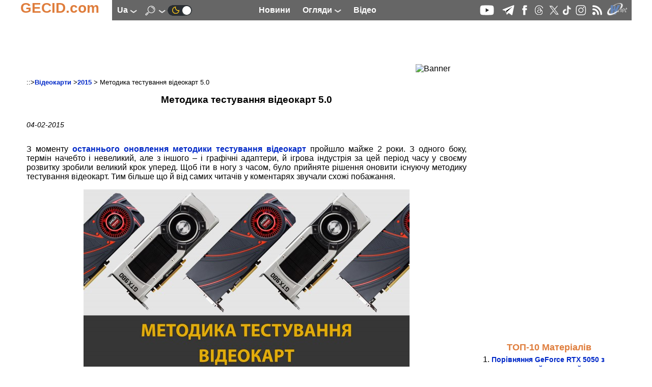

--- FILE ---
content_type: text/html; charset=UTF-8
request_url: https://ua.gecid.com/video/metodika_test_videokart_5/
body_size: 25969
content:
<!DOCTYPE html>
<html lang="uk" prefix="og: http://ogp.me/ns# article: http://ogp.me/ns/article# profile: http://ogp.me/ns/profile# fb: http://ogp.me/ns/fb#">
<head>
<base href="https://ua.gecid.com/">
  <title>Методика тестування відеокарт 5.0 GECID.com. </title>
    <meta charset="UTF-8">
    <meta name="classification" content="Computers, Hardware, Technology">
     <meta name="copyright" content="(C) 2007-2026, GECID.com (Global EasyCOM Internet Digest)">
     <meta name="description" content="Глобальне оновлення методики тестування відеокарт, у яку включені актуальні тестові бенчмарки й сучасні ігри, що запускаються з різними налаштуваннями графіки для максимально повної й об&amp;#039;єктивної оцінки продуктивності графічних адаптерів.">
     <meta name="resource-type" content="Document">
    <meta name="document-state" content="Dynamic">
    <meta name="robots" content="ALL">
    <meta name="revisit-after" content="14 days">
    <meta property="og:locale" content="uk_UA" />
<meta property="og:type" content="Article" />
<meta property="og:description" content="Глобальне оновлення методики тестування відеокарт, у яку включені актуальні тестові бенчмарки й сучасні ігри, що запускаються з різними налаштуваннями графіки для максимально повної й об&amp;#039;єктивної оцінки продуктивності графічних адаптерів." />
<meta property="og:title" content="Методика тестування відеокарт 5.0" />
<meta property="og:url" content="https://ua.gecid.com/video/metodika_test_videokart_5/" />
<meta property="og:image" content="https://ua.gecid.com/./data/video/201502040800-35594/img/mini-vc5_ukr.jpg" />
<meta property="og:image:width" content="0" />
<meta property="og:image:height" content="0" />
<meta property="og:site_name" content="GECID.com - огляди і новини світу IT." />
    <link rel="apple-touch-icon" sizes="57x57" href="./img/ico/apple-icon-57x57.png">
    <link rel="apple-touch-icon" sizes="60x60" href="./img/ico/apple-icon-60x60.png">
    <link rel="apple-touch-icon" sizes="72x72" href="./img/ico/apple-icon-72x72.png">
    <link rel="apple-touch-icon" sizes="76x76" href="./img/ico/apple-icon-76x76.png">
    <link rel="apple-touch-icon" sizes="114x114" href="./img/ico/apple-icon-114x114.png">
    <link rel="apple-touch-icon" sizes="120x120" href="./img/ico/apple-icon-120x120.png">
    <link rel="apple-touch-icon" sizes="144x144" href="./img/ico/apple-icon-144x144.png">
    <link rel="apple-touch-icon" sizes="152x152" href="./img/ico/apple-icon-152x152.png">
    <link rel="apple-touch-icon" sizes="180x180" href="./img/ico/apple-icon-180x180.png">
    <link rel="icon" type="image/png" sizes="192x192"  href="./img/ico/android-icon-192x192.png">
    <link rel="icon" type="image/png" sizes="32x32" href="./img/ico/favicon-32x32.png">
    <link rel="icon" type="image/png" sizes="96x96" href="./img/ico/favicon-96x96.png">
    <link rel="icon" type="image/png" sizes="16x16" href="./img/ico/favicon-16x16.png">
    <link rel="manifest" href="./img/ico/manifest.json">
    <meta name="msapplication-TileColor" content="#ffffff">
    <meta name="msapplication-TileImage" content="./img/ico/ms-icon-144x144.png">
    <meta name="theme-color" content="#ffffff">
    <link id="theme" rel="stylesheet" type="text/css" href="https://ua.gecid.com/css/gecid74.css">
    <!--    <meta content="initial-scale=0.86, minimum-scale=0.5, width=device-width" name=viewport> -->
    <meta name="viewport" content="width=device-width, initial-scale=1">
    <link rel="icon" href="./img/ico/favicon.ico" type="image/x-icon">
    <link rel="alternate" type="application/rss+xml" title="GECID.com - огляди і новини світу IT." href="https://ua.gecid.com/rss.php">

        <link rel="canonical" href="https://ua.gecid.com/video/metodika_test_videokart_5/">
        <script src="./script/gecid51.js" async></script>
    <script src="./script/mistakes.js" async></script>
    
	<script type="application/ld+json">
	    {
	      "@context" : "http://schema.org",
	      "@type"    : "Organization",
	      "url"      : "https://ua.gecid.com/",
	      "name"     : "GECID.com - огляди і новини світу IT.",
	      "logo"     : "https://ua.gecid.com/img/ico/android-icon-192x192.png"
	    }
	</script>
<script type="application/ld+json">
    {
	"@context": "https://schema.org",
	"@type": "Article",
	"url": "https://ua.gecid.com/video/metodika_test_videokart_5/",
	"headline": "Методика тестування відеокарт 5.0",
	"description": "Глобальне оновлення методики тестування відеокарт, у яку включені актуальні тестові бенчмарки й сучасні ігри, що запускаються з різними налаштуваннями графіки для максимально повної й об&#039;єктивної оцінки продуктивності графічних адаптерів.",
	"image":{
	    "@type": "ImageObject",
	    "url": "https://ua.gecid.com/./data/video/201502040800-35594/img/mini-vc5_ukr.jpg"
	},
	"author":{
	    "@type": "Organization",
	    "name": "GECID.com."
		},
	"publisher":{
	    "@type":"Organization",
	    "@id":"https://ua.gecid.com/",
	    "name":"GECID.com - огляди і новини світу IT.",
	    "logo":{
		"@type": "ImageObject",
		"url": "/img/ico/android-icon-192x192.png"
	    }
	},
	"datePublished" : "2015-02-04EET08:01",
	"dateModified":"2015-04-20EEST05:33",
	"mainEntityOfPage": {
	    "@type": "WebPage",
	    "@id": "https://ua.gecid.com/video/metodika_test_videokart_5/"
	},
      "itemRating": {
        "@type": "ItemRating",
        "ratingValue": "3.1",
        "ratingCount": "254"
      }
 }
</script><script>
var _gaq = _gaq || [];
_gaq.push(['_setAccount', 'UA-6865036-3']);
  _gaq.push(['_trackPageview']);

(function() {
    var ga = document.createElement('script'); ga.type = 'text/javascript'; ga.async = true;
    ga.src = ('https:' == document.location.protocol ? 'https://ssl' : 'http://www') + '.google-analytics.com/ga.js';
    var s = document.getElementsByTagName('script')[0]; s.parentNode.insertBefore(ga, s);
      })();
</script>
<!-- Google tag (gtag.js) -->
<script async src="https://www.googletagmanager.com/gtag/js?id=G-FBNE8CH6HB"></script>
<script>
  window.dataLayer = window.dataLayer || [];
  function gtag(){dataLayer.push(arguments);}
  gtag('js', new Date());

  gtag('config', 'G-FBNE8CH6HB');
</script>
<script id="dsq-count-scr" src="//gecid.disqus.com/count.js" async></script>
</head>
<body onclick="brandingClick(event)">
<div class="main" id="main">
<a id="up"></a>
  <nav>
    <div class="logo">
        <div class="logo_left">
            <a href="./"><p>GECID.com</p></a>
        </div>
         <div class="logo_nav">
              <input id="lang_toggle" type="checkbox">
              <label class="lang_button" for="lang_toggle">
                  ua <img src="./img/downlogo.png" alt="down">
              </label> 
                <div class="lang_menu">
                    <ul>
                                                <li><a href="http://ru.gecid.com/video/metodika_test_videokart_5/">ru</a></li>
                                                 </ul>
                </div>
	            <input id="search_toggle" type="checkbox" onchange = showSearch();>
	              <label class="search_button" for="search_toggle">
					<img src="./img/search.png" alt="Search" id="SearchImg">
                    <img src="./img/downlogo.png" alt="down" id="downImg">
    	          </label>
    	              	        	<a href="./setMode.php?u=https://ua.gecid.com/video/metodika_test_videokart_5/" title="Dark theme" ><img src="./img/ln2.png" alt="Dark theme"></a>
    	                    </div> 
        <div class="logo_menu">
            <a href="./news/" title="Новини"><p>Новини</p></a>
              <input id="articles_toggle" type="checkbox">
              <label class="articles_button" for="articles_toggle">
                  Огляди <img src="./img/downlogo.png" alt="down">
              </label> 
                <ul class="articles_menu">
                    <li><a href="/ittech/" title="Стежимо за всіма найважливішими подіями в IT-індустрії: пропонуємо аналіз новин, репортажі з презентвцій і виставок, розповідаємо про історію створення та етапи становлення різних компаній."><p>Цифрова індустрія</p></a></li>
<li><a href="/cpu/" title="Огляди і тести сучасних актуальних процесорів різного цінового рівня і цільового призначення, а також матеріали про архітектуру процесорів та репортажі з презентацій новинок."><p>Процесори</p></a></li>
<li><a href="/ram/" title="Тести різних модулів оперативної пам’яті для різної аудиторії і різних систем."><p>Оперативна пам’ять</p></a></li>
<li><a href="/mboard/" title="Огляди і тести актуальних материнських плат для всіх сучасних платформ і різного цільового призначення: індустріальні ПК, робочі та ігрові станції, медіацентри і системи початкового рівня."><p>Материнські плати</p></a></li>
<li><a href="/video/" title="Огляди і тести відеокарт початкового і середнього рівня, а також потужних графічних прискорювачів в одиночних і multiGPU конфігураціях, а також аналіз архітектури новинок, знайомство з різними технологіями і графічними інтерфейсами."><p>Відеокарти</p></a></li>
<li><a href="/cooler/" title="Огляди і тести різних по ефективності і призначенню систем охолодження для процесорів, відеокарт і жорстких дисків, а також корпусних вентиляторів."><p>Системи охолодження</p></a></li>
<li><a href="/storag/" title="Огляди і тести різних зовнішніх і внутрішніх пристроїв для зберігання і перенесення даних, розгляд інтерфейсів, адаптерів і портів для їх підключення."><p>Накопичувачі</p></a></li>
<li><a href="/cases/" title="Огляди та тести корпусів для складання систем різного рівня та предназначаенія - від високопродуктивних робочих станцій і потужних ігрових ПК до компактних і стильних медіацентрів."><p>Корпуси</p></a></li>
<li><a href="/power/" title="Вивчаємо можливості різних за рівнем і архітектурою блоків живлення, оцінюючи їх надійність і якість виконання, а також розглядаємо деякі зарядні пристрої."><p>Джерела живлення</p></a></li>
<li><a href="/mmedia/" title="Відчуваємо і тестуємо різні пристрої для обробки та відтворення мультимедійних даних: моноблоки, ультракомпактні ПК, медіаплеєри і т.д."><p>Мультимедіа</p></a></li>
<li><a href="/photo/" title="Вивчаємо можливості сучастої фото- и відеотехніки."><p>Цифрове фото та відео</p></a></li>
<li><a href="/disply/" title="Огляди та тести сучасних та актуальних пристроїв відображення інформації, в першу чергу на основі матриць TFT."><p>Монітори</p></a></li>
<li><a href="/nouts/" title="Огляди і тести цікавих і популярних моделей ноутбуків і нетбуків, які призначені для різних категорій покупців і моделей застосування, а також матеріали про мобільні платформи і репортажі з презентацій новинок."><p>Ноутбуки і Планшети</p></a></li>
<li><a href="/sphone/" title="Оцінюємо можливості, зручність використання і перспективність придбання найбільш цікавих і нових смартфонів та інших пристроїв для мобільного зв’язку."><p>Смартфони</p></a></li>
<li><a href="/netlan/" title="Зупиняємося на всіх темах, які стосуються передачі даних і взеємодії декількох пристроїв: точки доступу, маршрутизатори, мережеві карти, контролери, протоколи і т.і."><p>Комунікації</p></a></li>
<li><a href="/periph/" title="Розглядаємо різну комп’ютерну периферію, в першу чергу пристрої введення: клавіатури, миші, планшети."><p>Периферія</p></a></li>
<li><a href="/auto/" title="-"><p>Автоелектроніка</p></a></li>
<li><a href="/soft/" title="Інформуємо про найцікавіші новинки й розповідаємо про ключові події ринку програмного забезпечення."><p>Програмне забезпечення</p></a></li>
<li><a href="/games/" title="Пропонуємо вашій увазі рецензії на найбільш нові та цікаві комп’ютерні ігри, а також новини ігрової індустрії."><p>Ігри</p></a></li>
                 </ul>
            <a href="./videostream/" title="Відео"><p>Відео</p></a>
        </div>
        <div class="logo_ico">
            <a rel="nofollow" target="_blank" href="https://www.youtube.com/easycomua"><img src="./img/youtube.png" alt="youtube"></a>
<a rel="nofollow" target="_blank" href="https://t.me/gecidcom"><img src="./img/telegram.png" alt="telegram"></a>
<a rel="nofollow" target="./blank" href="https://www.facebook.com/gecidcom"><img src="./img/facebook.png" alt="facebook"></a>
<a rel="nofollow" target="_blank" href="https://www.threads.net/@gecidcom"><img src="./img/threads.png" alt="threads"></a>
<a rel="nofollow" target="_blank" href="https://x.com/easycom_ua"><img src="./img/X.png" alt="X"></a>
<a rel="nofollow" target="_blank" href="https://www.tiktok.com/@gecidcom"><img src="./img/tiktok.png" alt="tiktok"></a>
<a rel="nofollow" target="_blank" href="https://www.instagram.com/gecidcom/"><img src="./img/inst.png" alt="Insagram"></a>
<a href="./rss.php"><img src="./img/rss.png" alt="rss"></a>
<a rel="nofollow" target="_blank" href="http://wnet.ua/ru/"><img src="./img/wnet.png" alt="Wnet - Национальный IP-оператор Украины"></a>
        </div>
        <div class="popup_menu">
                <input id="menu_toggle" type="checkbox">
             <label class="menu_button" for="menu_toggle">
             <span></span>
             </label>
                <ul class="menu_top">
                    <li><a href="./news/"><p>Новини</p></a></li>
                    <li><a href="./videostream/"><p>Відео</p></a></li>
                    <li><b>Огляди</b></li>
                    <li><a href="/ittech/" title="Стежимо за всіма найважливішими подіями в IT-індустрії: пропонуємо аналіз новин, репортажі з презентвцій і виставок, розповідаємо про історію створення та етапи становлення різних компаній."><p>Цифрова індустрія</p></a></li>
<li><a href="/cpu/" title="Огляди і тести сучасних актуальних процесорів різного цінового рівня і цільового призначення, а також матеріали про архітектуру процесорів та репортажі з презентацій новинок."><p>Процесори</p></a></li>
<li><a href="/ram/" title="Тести різних модулів оперативної пам’яті для різної аудиторії і різних систем."><p>Оперативна пам’ять</p></a></li>
<li><a href="/mboard/" title="Огляди і тести актуальних материнських плат для всіх сучасних платформ і різного цільового призначення: індустріальні ПК, робочі та ігрові станції, медіацентри і системи початкового рівня."><p>Материнські плати</p></a></li>
<li><a href="/video/" title="Огляди і тести відеокарт початкового і середнього рівня, а також потужних графічних прискорювачів в одиночних і multiGPU конфігураціях, а також аналіз архітектури новинок, знайомство з різними технологіями і графічними інтерфейсами."><p>Відеокарти</p></a></li>
<li><a href="/cooler/" title="Огляди і тести різних по ефективності і призначенню систем охолодження для процесорів, відеокарт і жорстких дисків, а також корпусних вентиляторів."><p>Системи охолодження</p></a></li>
<li><a href="/storag/" title="Огляди і тести різних зовнішніх і внутрішніх пристроїв для зберігання і перенесення даних, розгляд інтерфейсів, адаптерів і портів для їх підключення."><p>Накопичувачі</p></a></li>
<li><a href="/cases/" title="Огляди та тести корпусів для складання систем різного рівня та предназначаенія - від високопродуктивних робочих станцій і потужних ігрових ПК до компактних і стильних медіацентрів."><p>Корпуси</p></a></li>
<li><a href="/power/" title="Вивчаємо можливості різних за рівнем і архітектурою блоків живлення, оцінюючи їх надійність і якість виконання, а також розглядаємо деякі зарядні пристрої."><p>Джерела живлення</p></a></li>
<li><a href="/mmedia/" title="Відчуваємо і тестуємо різні пристрої для обробки та відтворення мультимедійних даних: моноблоки, ультракомпактні ПК, медіаплеєри і т.д."><p>Мультимедіа</p></a></li>
<li><a href="/photo/" title="Вивчаємо можливості сучастої фото- и відеотехніки."><p>Цифрове фото та відео</p></a></li>
<li><a href="/disply/" title="Огляди та тести сучасних та актуальних пристроїв відображення інформації, в першу чергу на основі матриць TFT."><p>Монітори</p></a></li>
<li><a href="/nouts/" title="Огляди і тести цікавих і популярних моделей ноутбуків і нетбуків, які призначені для різних категорій покупців і моделей застосування, а також матеріали про мобільні платформи і репортажі з презентацій новинок."><p>Ноутбуки і Планшети</p></a></li>
<li><a href="/sphone/" title="Оцінюємо можливості, зручність використання і перспективність придбання найбільш цікавих і нових смартфонів та інших пристроїв для мобільного зв’язку."><p>Смартфони</p></a></li>
<li><a href="/netlan/" title="Зупиняємося на всіх темах, які стосуються передачі даних і взеємодії декількох пристроїв: точки доступу, маршрутизатори, мережеві карти, контролери, протоколи і т.і."><p>Комунікації</p></a></li>
<li><a href="/periph/" title="Розглядаємо різну комп’ютерну периферію, в першу чергу пристрої введення: клавіатури, миші, планшети."><p>Периферія</p></a></li>
<li><a href="/auto/" title="-"><p>Автоелектроніка</p></a></li>
<li><a href="/soft/" title="Інформуємо про найцікавіші новинки й розповідаємо про ключові події ринку програмного забезпечення."><p>Програмне забезпечення</p></a></li>
<li><a href="/games/" title="Пропонуємо вашій увазі рецензії на найбільш нові та цікаві комп’ютерні ігри, а також новини ігрової індустрії."><p>Ігри</p></a></li>
                </ul>

        </div>  
    </div>
    </nav>
<div class="search_menu" id="search_menu">
	<h4>Пошук по сайту</h4>
		<form action="./search.php" method="get">
		<input type="text" name="s" size="80">
		<button type="submit" style="border: 0; background: transparent">
		    <img src="./img/search2.png" alt="submit">
		</button>
	</form>
</div>

<a href="/video/metodika_test_videokart_5/#up" class="up_img" id="up_img"><img src="./img/top-bottom.png" alt="up"></a>
    <div class="main_content" onclick="clearMenu();">
    <div class="content_ceil">
        <article>
           		 <div class="content_top_banner">
		    <!--  <iframe class="horizontalBanner" onload="resizeIframeBanner(this)" src="./inc/getBanIf.php?id=2"></iframe> -->
		 <!--Google-->
<script ><!--
google_ad_client = "pub-4064003928544283";
google_ad_width = 728;
google_ad_height = 90;
google_ad_format = "728x90_as";
google_ad_type = "image";
//2007-09-15: http://www.easycom.com.ua/
google_ad_channel = "6587747927";
//-->
</script>
<script src="https://pagead2.googlesyndication.com/pagead/show_ads.js">
</script>
<!--Google--><img class="banimg" src="./inc/bstat.php?id=2&amp;idbl=0" alt="Banner">
		 </div>
		             <div class="art_div">
                 <div class="art_trademark">
                                          ::><a href="./video/">Відеокарти</a>
                     ><a href="./video/?y=2015">2015</a>
                     > Методика тестування відеокарт 5.0                     
                 </div>
               <h1>Методика тестування відеокарт 5.0</h1>
                 <div class="screenNumber">
              <p>04-02-2015</p>              </div>
             
<p  style="text-align: justify;">З моменту <a href="/video/metodika_testirovaniya_videokart_4_0/?lang=ukr">останнього оновлення методики тестування відеокарт</a> пройшло майже 2 роки. З одного боку, термін начебто і невеликий, але з іншого &ndash; і графічні адаптери, й ігрова індустрія за цей період часу у своєму розвитку зробили великий крок уперед. Щоб іти в ногу з часом, було прийняте рішення оновити існуючу методику тестування відеокарт. Тим більше що й від самих читачів у коментарях звучали схожі побажання.</p>
<p  style="text-align: justify;"><a rel="nofollow"  title="vc5_ukr.jpg" href="http://easycom.com.ua/data/video/20152480-3277/img/vc5_ukr.jpg" target="_blank"></a></p>
<p  style="text-align: center;"><a rel="nofollow"  title="vc5_ukr.jpg" href="http://easycom.com.ua/data/video/20152480-3277/img/vc5_ukr.jpg" target="_blank"><img src="./data/video/201502040800-35594/img/mini-vc5_ukr.jpg"  alt="" width="640" height="426"  style="height: auto;"></a></p>
<p>&nbsp;</p>
<p  style="text-align: justify;">У нову методику, уже п&rsquo;яту за рахунком, ми додали ряд сучасних і актуальних ігор, але не забули й про старі бенчмарки. Це дасть можливість максимально повно дослідити потенціал відеокарт різного класу, а також використовувати велику базу даних результатів з попередньої методики. На наш погляд, такий підхід є найбільш оптимальним, оскільки дозволить порівнювати між собою графічні адаптери з різних поколінь. Також особлива увага буде приділена запуску ігор у великих роздільних здатностях. Стандарт Full HD (1920 x 1080) хоча і є найпоширенішим на даний момент, однак майбутнє все-таки за форматом 4K Ultra HD (3840 x 2160). Тому було б непогано знати, як сучасні відеокарти справляються з таким режимом.</p>
<p  style="text-align: justify;"><strong>Апаратне забезпечення</strong></p>
<p  style="text-align: justify;">Незважаючи на те, що наш попередній тестовий стенд на основі процесора Intel Core i7-3770K, розігнаного до частоти 4,49 ГГц, можна вважати ще досить хорошою основою для ігрової конфігурації, він уже морально застарів і не повною мірою відповідає завданням, озвученим вище. Тому разом із оновленням методики також вирішено було поміняти й апаратне забезпечення.</p>
<p  style="text-align: justify;"><a rel="nofollow"  title="img_02.jpg" href="http://easycom.com.ua/data/video/20152480-3277/img/img_02.jpg" target="_blank"></a></p>
<p  style="text-align: center;"><a rel="nofollow"  title="img_02.jpg" href="http://easycom.com.ua/data/video/20152480-3277/img/img_02.jpg" target="_blank"><img src="./data/video/201502040800-35594/img/mini-img_02.jpg"  alt="" width="640" height="734"  style="height: auto;"></a></p>
<p>&nbsp;</p>
<p  style="text-align: justify;">Повна конфігурація нового тестового стенду подана нижче в таблиці.</p>
<div>
<table class="arttbl">
<tbody>
<tr>
<td   style="text-align: left;width:210px">
<p  style="text-align: justify;">Процесор</p>
</td>
<td   style="text-align: center;width:544px">
<p  style="text-align: justify;">Intel Core i7-5960X   Extreme Edition (8 ядер, 3,0 ГГц, L3 20 МБ) @ 4,00 ГГц</p>
</td>
</tr>
<tr>
<td   style="text-align: left;width:210px">
<p  style="text-align: justify;">Материнська плата</p>
</td>
<td   style="text-align: center;width:544px">
<p  style="text-align: justify;">ASUS RAMPAGE V EXTREME   (Intel X99, Socket LGA2011-v3, DDR4, E-ATX)</p>
</td>
</tr>
<tr>
<td   style="text-align: left;width:210px">
<p  style="text-align: justify;">Оперативна пам'ять</p>
</td>
<td   style="text-align: center;width:544px">
<p  style="text-align: justify;">4 x DDR4-3000 4 ГБ   Kingston HyperX Predator HX430C15PBK4/16</p>
</td>
</tr>
<tr>
<td   style="text-align: left;width:210px">
<p  style="text-align: justify;">Кулер</p>
</td>
<td   style="text-align: center;width:544px">
<p  style="text-align: justify;">Deepcool NEPTWIN V2</p>
</td>
</tr>
<tr>
<td  rowspan="2"  style="text-align: left;width:210px">
<p  style="text-align: justify;">Накопичувачі</p>
</td>
<td   style="text-align: center;width:544px">
<p  style="text-align: justify;">SSD Transcend SSD370 256   ГБ</p>
</td>
</tr>
<tr>
<td   style="text-align: center;width:544px">
<p  style="text-align: justify;">HDD Samsung HD154UI</p>
</td>
</tr>
<tr>
<td   style="text-align: left;width:210px">
<p  style="text-align: justify;">Корпус</p>
</td>
<td   style="text-align: center;width:544px">
<p  style="text-align: justify;">Cooler Master COSMOS SE</p>
</td>
</tr>
<tr>
<td   style="text-align: left;width:210px">
<p  style="text-align: justify;">Блок живлення</p>
</td>
<td   style="text-align: center;width:544px">
<p  style="text-align: justify;">Seasonic Platinum 1200   (1200 Вт)</p>
</td>
</tr>
<tr>
<td   style="text-align: left;width:210px">
<p  style="text-align: justify;">Монітор</p>
</td>
<td   style="text-align: center;width:544px">
<p  style="text-align: justify;">ASUS PB287Q (4K Ultra HD)</p>
</td>
</tr>
<tr>
<td   style="text-align: left;width:210px">
<p  style="text-align: justify;">Операційна система</p>
</td>
<td   style="text-align: center;width:544px">
<p  style="text-align: justify;">Microsoft Windows 8.1   64-bit</p>
</td>
</tr>
<tr>
<td   style="text-align: left;width:210px">
<p  style="text-align: justify;">Миша + килимок і   клавіатура</p>
</td>
<td   style="text-align: center;width:544px">
<p  style="text-align: justify;">Razer Imperator 2012 +   Razer Goliathus Speed Edition, Razer BlackWidow</p>
</td>
</tr>
</tbody>
</table>
<div class="nadavi-widget" data-clid="46523"
data-search-text=" "
data-search-count="7"
data-search-category-text="Відеокарти"
data-theme-id="2a"
data-buy-btn-text="2"
></div>

</div>
<p  style="text-align: justify;"><strong><em>Материнська плата</em></strong></p>
<p  style="text-align: justify;"><a rel="nofollow"  title="img_03.jpg" href="http://easycom.com.ua/data/video/20152480-3277/img/img_03.jpg" target="_blank"></a></p>
<p  style="text-align: center;"><a rel="nofollow"  title="img_03.jpg" href="http://easycom.com.ua/data/video/20152480-3277/img/img_03.jpg" target="_blank"><img src="./data/video/201502040800-35594/img/mini-img_03.jpg"  alt="" width="640" height="520"  style="height: auto;"></a></p>
<p>&nbsp;</p>
<p  style="text-align: justify;">При складанні нової системи першочерговим завданням було мінімізувати або зовсім усунути вплив інших комплектуючих на результати тестування, іншими словами, виключити всі &laquo;вузькі&raquo; місця. Тому в якості основи для майбутнього стенду була обрана материнська плата <a href="/mboard/asus_rampage_v_extreme/?lang=ukr">ASUS RAMPAGE V EXTREME</a>, обладнана процесорним роз&rsquo;ємом Socket LGA2011-v3. Крім підтримки потужних процесорів серії Intel Haswell-E і пам'яті стандарту DDR4, вона може похвалитися відмінною системою охолодження й хорошою реалізацією модуля VRM. Враховуючи, що ми плануємо використовувати розігнаний процесор, а саму систему помістимо у звичайний комп'ютерний корпус, то ці два фактори на практиці виявляться досить-таки важливими. Ще однією перевагою моделі ASUS RAMPAGE V EXTREME є наявність 4 слотів PCI Express 3.0 x16, що дозволить без проблем тестувати зв'язування з кількох відеокарт, об'єднаних у режимі NVIDIA SLI або AMD CrossFireX.</p>
<p  style="text-align: justify;"><strong><em>Процесор</em></strong></p>
<p  style="text-align: justify;"><a rel="nofollow"  title="img_04.jpg" href="http://easycom.com.ua/data/video/20152480-3277/img/img_04.jpg" target="_blank"></a></p>
<p  style="text-align: center;"><a rel="nofollow"  title="img_04.jpg" href="http://easycom.com.ua/data/video/20152480-3277/img/img_04.jpg" target="_blank"><img src="./data/video/201502040800-35594/img/mini-img_04.jpg"  alt="" width="640" height="624"  style="height: auto;"></a></p>
<p>&nbsp;</p>
<p  style="text-align: justify;">&nbsp;</p>
<p  style="text-align: center;"><img src="./data/video/201502040800-35594/img/img_05.png"  alt="" width="417" height="414"  style="height: auto;"></p>
<p>&nbsp;</p>
<p  style="text-align: justify;">Наступним за важливістю компонентом стенду, безумовно, є процесор. Адже чим вища його продуктивність, тим менше шансів, що він стане обмежувати можливості тестованої відеокарти. У нашому випадку ми використали найпотужнішу модель, яку можна зустріти сьогодні на ринку комплектуючих для настільних ПК - 8-ядерник <a href="/cpu/intel_core_i7-5960x_extreme_edition/?lang=ukr">Intel Core i7-5960X Extreme Edition</a>, причому в розігнаному варіанті (до 4000 МГц). Таким чином, у результаті прогону бенчмарків та ігор ми зможемо одержувати максимально об'єктивні дані, які відображають реальну продуктивність графічних адаптерів.</p>
<p  style="text-align: justify;"><strong><em>Кулер</em></strong></p>
<p  style="text-align: justify;"><a rel="nofollow"  title="img_06.jpg" href="http://easycom.com.ua/data/video/20152480-3277/img/img_06.jpg" target="_blank"></a></p>
<p  style="text-align: center;"><a rel="nofollow"  title="img_06.jpg" href="http://easycom.com.ua/data/video/20152480-3277/img/img_06.jpg" target="_blank"><img src="./data/video/201502040800-35594/img/mini-img_06.jpg"  alt="" width="640" height="658"  style="height: auto;"></a></p>
<p>&nbsp;</p>
<p  style="text-align: justify;">Оскільки Intel Core i7-5960X Extreme Edition є далеко не найхолоднішим процесором (TDP на рівні 140 Вт), та ще й працює на підвищеній частоті, то для нього потрібно було підшукати досить ефективну систему охолодження. Під час тестування кулерів добре себе зарекомендувала модель <a href="/cooler/deepcool_neptwin_v2/?lang=ukr">Deepcool NEPTWIN V2</a>. Завдяки наявності шести теплових трубок і двобаштової конструкції даний охолоджувач без проблем справлявся з відведенням тепла навіть від нагрівального елемента потужністю 300 Вт.</p>
<p  style="text-align: justify;"><strong><em>Оперативна пам'ять</em></strong></p>
<p  style="text-align: justify;"><a rel="nofollow"  title="img_07.jpg" href="http://easycom.com.ua/data/video/20152480-3277/img/img_07.jpg" target="_blank"></a></p>
<p  style="text-align: center;"><a rel="nofollow"  title="img_07.jpg" href="http://easycom.com.ua/data/video/20152480-3277/img/img_07.jpg" target="_blank"><img src="./data/video/201502040800-35594/img/mini-img_07.jpg"  alt="" width="640" height="436"  style="height: auto;"></a></p>
<p>&nbsp;</p>
<p  style="text-align: justify;">&nbsp;</p>
<p  style="text-align: center;"><img src="./data/video/201502040800-35594/img/img_08.png"  alt="" width="407" height="403"  style="height: auto;"></p>
<p>&nbsp;</p>
<p  style="text-align: justify;">У якості оперативної пам'яті був обраний комплект <a href="/ram/kingston_hyperx_predator_hx430c15pbk4_16/?lang=ukr">DDR4-3000 Kingston HyperX Predator HX430C15PBK4/16</a> обсягом 16 ГБ. У нашій тестовій конфігурації він працюватиме в 4-канальному режимі на швидкості 3000 МГц із таймінгами 15-16-16-39. Це гарантовано виключить підсистему оперативної пам'яті з &laquo;вузьких&raquo; місць ПК, що, знову ж, дозволить максимально об'єктивно оцінювати продуктивність відеокарт.</p>
<p  style="text-align: justify;"><strong><em>Накопичувачі</em></strong></p>
<p  style="text-align: justify;"><a rel="nofollow"  title="img_09.jpg" href="http://easycom.com.ua/data/video/20152480-3277/img/img_09.jpg" target="_blank"></a></p>
<p  style="text-align: center;"><a rel="nofollow"  title="img_09.jpg" href="http://easycom.com.ua/data/video/20152480-3277/img/img_09.jpg" target="_blank"><img src="./data/video/201502040800-35594/img/mini-img_09.jpg"  alt="" width="640" height="463"  style="height: auto;"></a></p>
<p>&nbsp;</p>
<p  style="text-align: justify;">З цією ж метою жорсткий диск був замінений на більш швидкий SSD-накопичувач Transcend TS256GSSD370 обсягом 256 ГБ. Він побудований на базі передового 4-канального контролера (Transcend TS6500) і мікросхем пам'яті типу MLC NAND, що забезпечить ефективну й довговічну роботу в складі тестової конфігурації. Нагадаємо, що швидкість читання та запису в такого SSD коливається в районі позначок 500 і 300 МБ/с відповідно, що суттєво вище, аніж у звичайного накопичувача.</p>
<p  style="text-align: justify;"><a rel="nofollow"  title="img_10.jpg" href="http://easycom.com.ua/data/video/20152480-3277/img/img_10.jpg" target="_blank"></a></p>
<p  style="text-align: center;"><a rel="nofollow"  title="img_10.jpg" href="http://easycom.com.ua/data/video/20152480-3277/img/img_10.jpg" target="_blank"><img src="./data/video/201502040800-35594/img/mini-img_10.jpg"  alt="" width="640" height="564"  style="height: auto;"></a></p>
<p>&nbsp;</p>
<p  style="text-align: justify;">Проте жорсткий диск однаково включений у дану конфігурацію, хоча використовуватися він буде винятково для зберігання результатів і додаткової інформації. Як ви самі розумієте, у цьому випадку продуктивність іде на другий план, а головними критеріями є велика ємність і низький рівень шуму під час роботи. Модель HDD Samsung HD154UI із &laquo;зеленої&raquo; серії об&rsquo;ємом 1,5 ТБ цілком відповідає даним вимогам.</p>
<p  style="text-align: justify;"><strong><em>Блок живлення</em></strong></p>
<p  style="text-align: justify;"><a rel="nofollow"  title="img_11.jpg" href="http://easycom.com.ua/data/video/20152480-3277/img/img_11.jpg" target="_blank"></a></p>
<p  style="text-align: center;"><a rel="nofollow"  title="img_11.jpg" href="http://easycom.com.ua/data/video/20152480-3277/img/img_11.jpg" target="_blank"><img src="./data/video/201502040800-35594/img/mini-img_11.jpg"  alt="" width="640" height="618"  style="height: auto;"></a></p>
<p>&nbsp;</p>
<p  style="text-align: justify;">Новий тестовий стенд передбачає використання комплектуючих із досить великим рівнем енергоспоживання, тому в якості блока живлення ми вибрали модель <a href="/power/seasonic_ss-1200xp3/?lang=ukr">Seasonic Platinum 1200 (SS-1200XP3)</a> потужністю 1200 Вт. Крім можливості витримувати великі навантаження, вона також здатна забезпечувати дуже хороший стан вихідної напруги (мінімальні відхилення від номіналу лінії, низькі пульсації), що пригодиться при перевірці розгінного потенціалу графічних адаптерів. Із інших переваг, які виявляться корисними в процесі тестування, можна також відзначити наявність десяти 8-контактних конекторів PCIe і тиху, а до певних навантажень взагалі безшумну, роботу системи охолодження блока живлення.</p>
<p  style="text-align: justify;"><strong><em>Корпус</em></strong></p>
<p  style="text-align: justify;"><a rel="nofollow"  title="img_12.jpg" href="http://easycom.com.ua/data/video/20152480-3277/img/img_12.jpg" target="_blank"></a></p>
<p  style="text-align: center;"><a rel="nofollow"  title="img_12.jpg" href="http://easycom.com.ua/data/video/20152480-3277/img/img_12.jpg" target="_blank"><img src="./data/video/201502040800-35594/img/mini-img_12.jpg"  alt="" width="640" height="905"  style="height: auto;"></a></p>
<p>&nbsp;</p>
<p  style="text-align: justify;">Відзначимо, що метою всіх наших експериментів є вивчення продуктивності комплектуючих у реальних умовах експлуатації. Тому ми, як і раніше, відмовилися від використання відкритого стенду, помістивши всі зазначені вище компоненти у звичайний корпус. У нашому випадку ним виступає модель <a href="/cases/cooler_master_cosmos_se_cos-5000-kkn1/?lang=ukr">Cooler Master COSMOS SE</a>, яка підтримує встановлення материнських плат формату E-ATX і масивних процесорних кулерів, а також має хорошу систему охолодження та ергономіку.</p>
<p  style="text-align: justify;"><strong><em>Монітор</em></strong></p>
<p  style="text-align: justify;"><a rel="nofollow"  title="img_13.jpg" href="http://easycom.com.ua/data/video/20152480-3277/img/img_13.jpg" target="_blank"></a></p>
<p  style="text-align: center;"><a rel="nofollow"  title="img_13.jpg" href="http://easycom.com.ua/data/video/20152480-3277/img/img_13.jpg" target="_blank"><img src="./data/video/201502040800-35594/img/mini-img_13.jpg"  alt="" width="640" height="577"  style="height: auto;"></a></p>
<p>&nbsp;</p>
<p  style="text-align: justify;">Виведення зображення здійснюватиметься на монітор <a href="/disply/asus_pb287q/?lang=ukr">ASUS PB287Q</a> діагоналлю 28". Він має досить хороші показники в плані яскравості, контрастності й точності передачі кольору картинки. Але найголовніше &ndash; він підтримує роздільну здатність 4K Ultra HD. Таким чином, ми зможемо тестувати відеокарти не тільки в актуальних, але й у перспективних режимах виведення зображення.</p>
<p  style="text-align: justify;"><strong><em>Маніпулятори</em></strong></p>
<p  style="text-align: justify;"><a rel="nofollow"  title="img_14.jpg" href="http://easycom.com.ua/data/video/20152480-3277/img/img_14.jpg" target="_blank"></a></p>
<p  style="text-align: center;"><a rel="nofollow"  title="img_14.jpg" href="http://easycom.com.ua/data/video/20152480-3277/img/img_14.jpg" target="_blank"><img src="./data/video/201502040800-35594/img/mini-img_14.jpg"  alt="" width="640" height="314"  style="height: auto;"></a></p>
<p>&nbsp;</p>
<p  style="text-align: justify;"><a rel="nofollow"  title="img_15.png" href="http://easycom.com.ua/data/video/20152480-3277/img/img_15.png" target="_blank"></a></p>
<p  style="text-align: center;"><a rel="nofollow"  title="img_15.png" href="http://easycom.com.ua/data/video/20152480-3277/img/img_15.png" target="_blank"><img src="./data/video/201502040800-35594/img/mini-img_15.png"  alt="" width="640" height="390"  style="height: auto;"></a></p>
<p>&nbsp;</p>
<p  style="text-align: justify;">Для роботи з тестовим стендом буде використовуватися наявна клавіатура <a href="/periph/obzor_igrovoy_klaviatury_razer_blackwidow/?lang=ukr">Razer BlackWidow</a> і мишка <a href="/periph/obzor_i_testirovanie_igrovoy_myshi_razer_imperator_2012/?lang=ukr">Razer Imperator 2012</a> від іменитої компанії <a href="/ittech/znakomstvo_s_liderom_igrovoy_periferii_kompaniey_razer_for_gamers_by_gamers/?lang=ukr">Razer</a>, яка спеціалізується на випуску продукції для геймерів. Очевидно, що дані пристрої не зможуть вплинути на результати продуктивності відеокарти, зате зроблять процес тестування більш зручним і комфортним.</p>
<p  style="text-align: justify;"><strong>Програмне забезпечення</strong></p>
<p  style="text-align: justify;">Новий стенд працюватиме під керуванням 64-розрядної операційної системи MS Windows 8.1. На момент затвердження методики вона була найновішою версією, здатною забезпечити стабільне функціонування ПК без яких-небудь збоїв. У цьому випадку даний фактор дуже важливий.</p>
<p  style="text-align: justify;">В якості тестових додатків обрані найбільш актуальні бенчмарки з попередньої методики, і до них уже доданий ряд нових ігор. Це дозволяє порівнювати продуктивність відеокарт різних поколінь, у тому числі випущених кілька років тому. Тому якщо в огляді ви зустрінете кілька графіків продуктивності в застарілих додатках, не лякайтеся. Просто прогортайте сторінку вниз, де вас чекають сучасні й масові ігри, на зразок Crysis 3, Battlefield 4, World of Tanks і багато інших. Відзначимо, що для тестування слабких відеокарт ми підібрали парочку невимогливих проектів. Також будемо перевіряти, як поводяться такі рішення й у більш серйозних іграх, запущених з низькими налаштуваннями графіками. Топовим моделям відеокарт життя також не буде здаватися медом, оскільки для них приготовлений режим 4K Ultra HD і максимальні параметри графіки.</p>
<p  style="text-align: justify;">Такий підхід до тестування охопить увесь спектр відеоадаптерів і дозволить провести більш ретельний і глибокий аналіз їхньої продуктивності. З іншого боку, читачам буде простіше розібратися, якого рівня ігри й на яких налаштуваннях &laquo;потягне&raquo; той чи інший графічний адаптер.</p>
<p  style="text-align: justify;">Отже, перейдемо до опису тестових додатків.</p>
<p  style="text-align: justify;"><strong><em>Futuremark 3DMark Vantage (тест використовувався в попередній методиці)</em></strong></p>
<p  style="text-align: justify;"><a rel="nofollow"  title="img_16.jpg" href="http://easycom.com.ua/data/video/20152480-3277/img/img_16.jpg" target="_blank"></a></p>
<p  style="text-align: center;"><a rel="nofollow"  title="img_16.jpg" href="http://easycom.com.ua/data/video/20152480-3277/img/img_16.jpg" target="_blank"><img src="./data/video/201502040800-35594/img/mini-img_16.jpg"  alt="" width="640" height="360"  style="height: auto;"></a></p>
<p>&nbsp;</p>
<p  style="text-align: justify;">Даний бенчмарк хоча й з'явився на світ кілька років тому, коли надворі ще панувала епоха DirectX 10, але й донині він не втрачає своєї актуальності. Тому отримані з його допомогою результати відмінно підходять для порівняння відеокарт різних поколінь, особливо в нижчому та середньому цінових сегментах.</p>
<p  style="text-align: justify;"><a rel="nofollow"  title="img_17.png" href="http://easycom.com.ua/data/video/20152480-3277/img/img_17.png" target="_blank"></a></p>
<p  style="text-align: center;"><a rel="nofollow"  title="img_17.png" href="http://easycom.com.ua/data/video/20152480-3277/img/img_17.png" target="_blank"><img src="./data/video/201502040800-35594/img/mini-img_17.png"  alt="" width="640" height="367"  style="height: auto;"></a></p>
<p>&nbsp;</p>
<p  style="text-align: justify;">Тест запускається в режимі &laquo;Performance&raquo;, тобто з налаштуваннями за замовчуванням.</p>
<p  style="text-align: justify;"><strong><em>Futuremark 3DMark 11 (тест використовувався в попередній методиці)</em></strong></p>
<p  style="text-align: justify;"><a rel="nofollow"  title="img_18.jpg" href="http://easycom.com.ua/data/video/20152480-3277/img/img_18.jpg" target="_blank"></a></p>
<p  style="text-align: center;"><a rel="nofollow"  title="img_18.jpg" href="http://easycom.com.ua/data/video/20152480-3277/img/img_18.jpg" target="_blank"><img src="./data/video/201502040800-35594/img/mini-img_18.jpg"  alt="" width="640" height="360"  style="height: auto;"></a></p>
<p>&nbsp;</p>
<p  style="text-align: justify;">У більш новій версії тесту під назвою &laquo;Futuremark 3DMark 11&raquo; уже реалізована підтримка DirectX 11, що робить його відмінним інструментом для з'ясування реальної продуктивності актуальних графічних адаптерів усіх класів.</p>
<p  style="text-align: justify;"><a rel="nofollow"  title="img_19.png" href="http://easycom.com.ua/data/video/20152480-3277/img/img_19.png" target="_blank"></a></p>
<p  style="text-align: center;"><a rel="nofollow"  title="img_19.png" href="http://easycom.com.ua/data/video/20152480-3277/img/img_19.png" target="_blank"><img src="./data/video/201502040800-35594/img/mini-img_19.png"  alt="" width="640" height="403"  style="height: auto;"></a></p>
<p>&nbsp;</p>
<p  style="text-align: justify;">Тест, знову ж, запускається в режимі &laquo;Performance&raquo; зі стандартними налаштуваннями.</p>
<p  style="text-align: justify;"><strong><em>Futuremark 3DMark Fire Strike v1.4.778</em></strong></p>
<p  style="text-align: justify;"><a rel="nofollow"  title="img_20.jpg" href="http://easycom.com.ua/data/video/20152480-3277/img/img_20.jpg" target="_blank"></a></p>
<p  style="text-align: center;"><a rel="nofollow"  title="img_20.jpg" href="http://easycom.com.ua/data/video/20152480-3277/img/img_20.jpg" target="_blank"><img src="./data/video/201502040800-35594/img/mini-img_20.jpg"  alt="" width="640" height="360"  style="height: auto;"></a></p>
<p>&nbsp;</p>
<p  style="text-align: justify;">Однак найвимогливішим бенчмарком в арсеналі компанії Futuremark є версія Futuremark 3DMark Fire Strike. Вона була створена порівняно недавно, тому включає до свого складу всі найбільш передові напрацювання в області комп'ютерної графіки. Даний тест зможе показати, наскільки готовий той чи інший відеоадаптер до відображення фотореалістичної картинки й сучасних спецефектів.</p>
<p  style="text-align: justify;"><a rel="nofollow"  title="img_21.png" href="http://easycom.com.ua/data/video/20152480-3277/img/img_21.png" target="_blank"></a></p>
<p  style="text-align: center;"><a rel="nofollow"  title="img_21.png" href="http://easycom.com.ua/data/video/20152480-3277/img/img_21.png" target="_blank"><img src="./data/video/201502040800-35594/img/mini-img_21.png"  alt="" width="640" height="415"  style="height: auto;"></a></p>
<p>&nbsp;</p>
<p  style="text-align: justify;"><em>Стандартні налаштування (режим &laquo;Default&raquo;), роздільна здатність - 1920 х 1080</em></p>
<p  style="text-align: justify;"><a rel="nofollow"  title="img_22.png" href="http://easycom.com.ua/data/video/20152480-3277/img/img_22.png" target="_blank"></a></p>
<p  style="text-align: center;"><a title="img_22.png" href="http://easycom.com.ua/data/video/20152480-3277/img/img_22.png" target="_blank"><img src="./data/video/201502040800-35594/img/mini-img_22.png"  alt="" width="640" height="415"  style="height: auto;"></a></p>
<p>&nbsp;</p>
<p  style="text-align: justify;"><em>Ультрависокі налаштування (режим &laquo;Ultra&raquo;), роздільна здатність - 3840 х 2160</em></p>
<p  style="text-align: justify;">Бенчмарк запускається у двох режимах: звичайному (&laquo;Default&raquo;) і з ультрависокими налаштуваннями графіки (&laquo;Ultra&raquo;). В останньому випадку замість стандартної роздільної здатності Full HD виставляється 4K Ultra HD, так що навіть флагманські моделі від &laquo;червоних&raquo; і &laquo;зелених&raquo; у цьому тесті почуватимуть себе, м'яко кажучи, незатишно. Зате ми одержимо об'єктивну оцінку продуктивності відеокарт при відображенні картинки високої чіткості.</p>
<p  style="text-align: justify;"><strong><em>LuxMark 2.0 (тест використовувався в попередній методиці)</em></strong></p>
<p  style="text-align: justify;"><a title="img_23.png" href="http://easycom.com.ua/data/video/20152480-3277/img/img_23.png" target="_blank"></a></p>
<p  style="text-align: center;"><a title="img_23.png" href="http://easycom.com.ua/data/video/20152480-3277/img/img_23.png" target="_blank"><img src="./data/video/201502040800-35594/img/mini-img_23.png"  alt="" width="640" height="496"  style="height: auto;"></a></p>
<p>&nbsp;</p>
<p  style="text-align: justify;">Тест LuxMark 2.0 стоїть особняком від описаних вище, оскільки дозволяє перевірити можливості GPU в області проведення складних розрахунків. Такі операції поки що рідко зустрічаються в повсякденному житті. Проте напрямок доволі перспективний, оскільки перенесення хоча б частини обчислень із процесора на графічне ядро дозволить суттєво збільшити швидкість роботи всієї системи, особливо якщо мова йде про ресурсномісткі завдання. Більше того, за допомогою паралельних розрахунків можна навіть заробляти гроші (генерація криптовалюти) або брати участь у наукових дослідженнях (проект Folding@Home).</p>
<p  style="text-align: justify;">Для тестування буде використовуватися сценарій &laquo;Luxball&raquo;, у якому виконується рендеринг зображення засобами графічного адаптера.</p>
<p  style="text-align: justify;">Таку кількість синтетичних тестів ми вважаємо цілком достатньою. Хоча подібного роду бенчмарки дають більш комплексну оцінку швидкодії відеокарт, однак вона все-таки залишається дещо відірваною від реальності. У цьому плані для багатьох користувачів показник FPS в іграх виглядає більш цінним джерелом інформації. Тому в даній методиці основний акцент був зроблений саме на ігрові проекти. Проте ми настійно радимо не ігнорувати результати, отримані в &laquo;синтетиці&raquo;, і брати їх до уваги при порівнянні продуктивності графічних адаптерів.</p>
<p  style="text-align: justify;"><strong><em>Aliens vs Predator DX11 Benchmark (тест використовувався в попередній методиці)</em></strong></p>
<p  style="text-align: justify;"><a title="img_24.jpg" href="http://easycom.com.ua/data/video/20152480-3277/img/img_24.jpg" target="_blank"></a></p>
<p  style="text-align: center;"><a title="img_24.jpg" href="http://easycom.com.ua/data/video/20152480-3277/img/img_24.jpg" target="_blank"><img src="./data/video/201502040800-35594/img/mini-img_24.jpg"  alt="" width="640" height="360"  style="height: auto;"></a></p>
<p>&nbsp;</p>
<p  style="text-align: justify;">Першим на порядку денному буде проект Aliens vs Predator, який створений за мотивами однойменної кіноепопеї. Незважаючи на те, що гра була випущена аж в 2010 році, її движок, який використовує DirectX 11, і сьогодні здатний видавати досить красиву картинку.</p>
<p  style="text-align: justify;"><a title="img_25.png" href="http://easycom.com.ua/data/video/20152480-3277/img/img_25.png" target="_blank"></a></p>
<p  style="text-align: center;"><a title="img_25.png" href="http://easycom.com.ua/data/video/20152480-3277/img/img_25.png" target="_blank"><img src="./data/video/201502040800-35594/img/mini-img_25.png"  alt="" width="640" height="597"  style="height: auto;"></a></p>
<p>&nbsp;</p>
<p  style="text-align: justify;">На основі гри створений окремий бенчмарк. Запускатися він буде з максимальними налаштуваннями графіки в роздільній здатності 1920 х 1080.</p>
<p  style="text-align: justify;"><strong><em>Lost Planet 2 Benchmark (тест використовувався в попередній методиці)</em></strong></p>
<p  style="text-align: justify;"><a title="img_26.jpg" href="http://easycom.com.ua/data/video/20152480-3277/img/img_26.jpg" target="_blank"></a></p>
<p  style="text-align: center;"><a title="img_26.jpg" href="http://easycom.com.ua/data/video/20152480-3277/img/img_26.jpg" target="_blank"><img src="./data/video/201502040800-35594/img/mini-img_26.jpg"  alt="" width="640" height="360"  style="height: auto;"></a></p>
<p>&nbsp;</p>
<p  style="text-align: justify;">Гру Lost Planet 2 також можна назвати морально застарілою, однак підтримка DirectX 11 ще дозволяє включити її в нову методику тестування. Звичайно, бенчмарк на її основі навряд чи стане істотною перешкодою для сучасних відеокарт. Однак отримані результати забезпечать нас додатковими відомостями, які ми зможемо використовувати для зіставлення швидкодії графічних адаптерів різних поколінь.</p>
<p  style="text-align: justify;"><a title="img_27.jpg" href="http://easycom.com.ua/data/video/20152480-3277/img/img_27.jpg" target="_blank"></a></p>
<p  style="text-align: center;"><a title="img_27.jpg" href="http://easycom.com.ua/data/video/20152480-3277/img/img_27.jpg" target="_blank"><img src="./data/video/201502040800-35594/img/mini-img_27.jpg"  alt="" width="640" height="360"  style="height: auto;"></a></p>
<p>&nbsp;</p>
<p  style="text-align: justify;">Тестування будемо проводити при роздільній здатності 1920 х 1080, встановивши усі налаштування в положення &laquo;High&raquo; і додавши режим згладжування 4х MSAA.</p>
<p  style="text-align: justify;"><strong><em>Metro 2033 Benchmark (тест використовувався в попередній методиці) </em></strong></p>
<p  style="text-align: justify;"><a title="img_28.jpg" href="http://easycom.com.ua/data/video/20152480-3277/img/img_28.jpg" target="_blank"></a></p>
<p  style="text-align: center;"><a title="img_28.jpg" href="http://easycom.com.ua/data/video/20152480-3277/img/img_28.jpg" target="_blank"><img src="./data/video/201502040800-35594/img/mini-img_28.jpg"  alt="" width="640" height="360"  style="height: auto;"></a></p>
<p>&nbsp;</p>
<p  style="text-align: justify;">Останнім ігровим бенчмарком, який перекочував зі <a href="/video/metodika_testirovaniya_videokart_4_0/?lang=ukr">старої методики</a>, стане тест, створений на основі проекту Metro 2033. Цікаво, що далеко не всі навіть сучасні відеокарти можуть &laquo;витягнути&raquo; його на максимальних налаштуваннях графіки, тому про втрату актуальності отриманих у ньому результатів не може бути й мови.</p>
<p  style="text-align: justify;"><a title="img_29.png" href="http://easycom.com.ua/data/video/20152480-3277/img/img_29.png" target="_blank"></a></p>
<p  style="text-align: center;"><a title="img_29.png" href="http://easycom.com.ua/data/video/20152480-3277/img/img_29.png" target="_blank"><img src="./data/video/201502040800-35594/img/mini-img_29.png"  alt="" width="640" height="423"  style="height: auto;"></a></p>
<p>&nbsp;</p>
<p  style="text-align: justify;">Бенчмарк запускається в роздільній здатності 1920 х 1080 з використанням DirectX 11 і максимальних налаштувань графіки.</p>
<p  style="text-align: justify;"><strong><em>Battlefield 4 v1.2.0.0</em></strong></p>
<p  style="text-align: justify;"><a title="img_30.jpg" href="http://easycom.com.ua/data/video/20152480-3277/img/img_30.jpg" target="_blank"></a></p>
<p  style="text-align: center;"><a title="img_30.jpg" href="http://easycom.com.ua/data/video/20152480-3277/img/img_30.jpg" target="_blank"><img src="./data/video/201502040800-35594/img/mini-img_30.jpg"  alt="" width="640" height="360"  style="height: auto;"></a></p>
<p>&nbsp;</p>
<p  style="text-align: justify;">Гра <a href="/games/battlefield_4/?lang=ukr">Battlefield 4</a> навряд чи потребує особливого представлення. Вона підкорила серця мільйонів геймерів по усьому світу, тому в новій методиці ми просто не могли обійти її боком. Тим більше що в плані графіки Battlefield 4 не поступається іншим AАА-проектам і пред'являє дуже серйозні вимоги до самих відеокарт, що для нас є досить важливим фактором.</p>
<p  style="text-align: justify;"><a title="img_31.jpg" href="http://easycom.com.ua/data/video/20152480-3277/img/img_31.jpg" target="_blank"></a></p>
<p  style="text-align: center;"><a title="img_31.jpg" href="http://easycom.com.ua/data/video/20152480-3277/img/img_31.jpg" target="_blank"><img src="./data/video/201502040800-35594/img/mini-img_31.jpg"  alt="" width="640" height="360"  style="height: auto;"></a></p>
<p>&nbsp;</p>
<p  style="text-align: justify;"><em>Низькі налаштування, роздільна здатність - 1920 х 1080</em></p>
<p  style="text-align: justify;"><a title="img_32.jpg" href="http://easycom.com.ua/data/video/20152480-3277/img/img_32.jpg" target="_blank"></a></p>
<p  style="text-align: center;"><a title="img_32.jpg" href="http://easycom.com.ua/data/video/20152480-3277/img/img_32.jpg" target="_blank"><img src="./data/video/201502040800-35594/img/mini-img_32.jpg"  alt="" width="640" height="360"  style="height: auto;"></a></p>
<p>&nbsp;</p>
<p  style="text-align: justify;"><em>Ультрависокі налаштування, роздільна здатність - 1920 х 1080</em></p>
<p  style="text-align: justify;"><a title="img_33.jpg" href="http://easycom.com.ua/data/video/20152480-3277/img/img_33.jpg" target="_blank"></a></p>
<p  style="text-align: center;"><a title="img_33.jpg" href="http://easycom.com.ua/data/video/20152480-3277/img/img_33.jpg" target="_blank"><img src="./data/video/201502040800-35594/img/mini-img_33.jpg"  alt="" width="640" height="360"  style="height: auto;"></a></p>
<p>&nbsp;</p>
<p  style="text-align: justify;"><em>Високі налаштування, роздільна здатність - 3840 х 2160</em></p>
<p  style="text-align: justify;">У більшості випадків тест буде запускатися в роздільній здатності 1920 х 1080 з максимальними налаштуваннями і в 3840 х 2160 з високими налаштуваннями графіки. Для бюджетних відеокарт, які не можуть похвалитися високим рівнем швидкодії, приготовлений ще один режим, але вже з низькими параметрами графіки. Таким чином, ми постараємося дати максимально повну відповідь на два популярні питання: &laquo;Чи потягне моя відеокарта Battlefield 4? І якщо так, то на яких налаштуваннях графіки?&raquo;</p>
<p  style="text-align: justify;"><strong><em>WATCH_DOGS v1.0.1</em></strong></p>
<p  style="text-align: justify;"><a title="img_34.jpg" href="http://easycom.com.ua/data/video/20152480-3277/img/img_34.jpg" target="_blank"></a></p>
<p  style="text-align: center;"><a title="img_34.jpg" href="http://easycom.com.ua/data/video/20152480-3277/img/img_34.jpg" target="_blank"><img src="./data/video/201502040800-35594/img/mini-img_34.jpg"  alt="" width="640" height="360"  style="height: auto;"></a></p>
<p>&nbsp;</p>
<p  style="text-align: justify;">Гра <a href="/games/watch_dogs/?lang=ukr">WATCH_DOGS</a> прийшлася до душі багатьом через наявність відкритого світу й неординарного геймплею. Дійсно, кому не хочеться побувати у ролі хакера, який бореться із системою не стільки кулаками й зброєю, скільки своїм інтелектом? Крім цікавого сюжету, дана гра ще примітна й використанням движка Disrupt, який був створений спеціально для відображення якісної й деталізованої картинки міста, яке постійно змінюється. Щоправда, зворотною стороною медалі стали високі вимоги до відеопідсистеми комп'ютера.</p>
<p  style="text-align: justify;"><a title="img_35.jpg" href="http://easycom.com.ua/data/video/20152480-3277/img/img_35.jpg" target="_blank"></a></p>
<p  style="text-align: center;"><a title="img_35.jpg" href="http://easycom.com.ua/data/video/20152480-3277/img/img_35.jpg" target="_blank"><img src="./data/video/201502040800-35594/img/mini-img_35.jpg"  alt="" width="315" height="177"  style="height: auto;"></a></p>
<p><a title="img_36.jpg" href="http://easycom.com.ua/data/video/20152480-3277/img/img_36.jpg" target="_blank"> </a></p>
<p  style="text-align: center;"><a title="img_36.jpg" href="http://easycom.com.ua/data/video/20152480-3277/img/img_36.jpg" target="_blank"><img src="./data/video/201502040800-35594/img/mini-img_36.jpg"  alt="" width="315" height="177"  style="height: auto;"></a></p>
<p><a title="img_36.jpg" href="http://easycom.com.ua/data/video/20152480-3277/img/img_36.jpg" target="_blank"> </a></p>
<p>&nbsp;</p>
<p>&nbsp;</p>
<p  style="text-align: justify;"><em>Ультрависокі налаштування, роздільна здатність - 1920 х 1080</em></p>
<p  style="text-align: justify;"><a title="img_37.jpg" href="http://easycom.com.ua/data/video/20152480-3277/img/img_37.jpg" target="_blank"></a></p>
<p  style="text-align: center;"><a title="img_37.jpg" href="http://easycom.com.ua/data/video/20152480-3277/img/img_37.jpg" target="_blank"><img src="./data/video/201502040800-35594/img/mini-img_37.jpg"  alt="" width="315" height="177"  style="height: auto;"></a></p>
<p><a title="img_38.jpg" href="http://easycom.com.ua/data/video/20152480-3277/img/img_38.jpg" target="_blank"> </a></p>
<p  style="text-align: center;"><a title="img_38.jpg" href="http://easycom.com.ua/data/video/20152480-3277/img/img_38.jpg" target="_blank"><img src="./data/video/201502040800-35594/img/mini-img_38.jpg"  alt="" width="315" height="177"  style="height: auto;"></a></p>
<p><a title="img_38.jpg" href="http://easycom.com.ua/data/video/20152480-3277/img/img_38.jpg" target="_blank"> </a></p>
<p>&nbsp;</p>
<p>&nbsp;</p>
<p  style="text-align: justify;"><em>Ультрависокі налаштування, роздільна здатність - 3840 х 2160</em></p>
<p  style="text-align: justify;">Тестовий бенчмарк буде запускатися у двох режимах: Full HD (1920 x 1080) і 4K Ultra HD (3840 х 2160). В обох випадках встановлюються максимальні налаштування графіки.</p>
<p  style="text-align: justify;"><strong><em>Crysis 3 v1.0.1.3</em></strong></p>
<p  style="text-align: justify;"><a title="img_39.jpg" href="http://easycom.com.ua/data/video/20152480-3277/img/img_39.jpg" target="_blank"></a></p>
<p  style="text-align: center;"><a title="img_39.jpg" href="http://easycom.com.ua/data/video/20152480-3277/img/img_39.jpg" target="_blank"><img src="./data/video/201502040800-35594/img/mini-img_39.jpg"  alt="" width="640" height="360"  style="height: auto;"></a></p>
<p>&nbsp;</p>
<p  style="text-align: justify;">Гру <a href="/games/crysis_3/?lang=ukr">Crysis 3</a>, основану на оновленому движку Cry Engine 3, по праву можна назвати шедевром в області комп'ютерної графіки й анімації. Вона якнайкраще підходить для розкриття потенціалу сучасних відеокарт, тому одноголосно була включена в список тестів нової методики.</p>
<p  style="text-align: justify;"><a title="img_40.jpg" href="http://easycom.com.ua/data/video/20152480-3277/img/img_40.jpg" target="_blank"></a></p>
<p  style="text-align: center;"><a title="img_40.jpg" href="http://easycom.com.ua/data/video/20152480-3277/img/img_40.jpg" target="_blank"><img src="./data/video/201502040800-35594/img/mini-img_40.jpg"  alt="" width="315" height="177"  style="height: auto;"></a></p>
<p><a title="img_41.jpg" href="http://easycom.com.ua/data/video/20152480-3277/img/img_41.jpg" target="_blank"> </a></p>
<p  style="text-align: center;"><a title="img_41.jpg" href="http://easycom.com.ua/data/video/20152480-3277/img/img_41.jpg" target="_blank"><img src="./data/video/201502040800-35594/img/mini-img_41.jpg"  alt="" width="315" height="177"  style="height: auto;"></a></p>
<p><a title="img_41.jpg" href="http://easycom.com.ua/data/video/20152480-3277/img/img_41.jpg" target="_blank"> </a></p>
<p>&nbsp;</p>
<p>&nbsp;</p>
<p  style="text-align: justify;"><em>Низькі налаштування, згладжування відключене, роздільна здатність - 1920 х 1080</em></p>
<p  style="text-align: justify;"><a title="img_42.jpg" href="http://easycom.com.ua/data/video/20152480-3277/img/img_42.jpg" target="_blank"></a></p>
<p  style="text-align: center;"><a title="img_42.jpg" href="http://easycom.com.ua/data/video/20152480-3277/img/img_42.jpg" target="_blank"><img src="./data/video/201502040800-35594/img/mini-img_42.jpg"  alt="" width="315" height="177"  style="height: auto;"></a></p>
<p><a title="img_43.jpg" href="http://easycom.com.ua/data/video/20152480-3277/img/img_43.jpg" target="_blank"> </a></p>
<p  style="text-align: center;"><a title="img_43.jpg" href="http://easycom.com.ua/data/video/20152480-3277/img/img_43.jpg" target="_blank"><img src="./data/video/201502040800-35594/img/mini-img_43.jpg"  alt="" width="315" height="177"  style="height: auto;"></a></p>
<p><a title="img_43.jpg" href="http://easycom.com.ua/data/video/20152480-3277/img/img_43.jpg" target="_blank"> </a></p>
<p>&nbsp;</p>
<p>&nbsp;</p>
<p  style="text-align: justify;"><em>Ультрависокі налаштування, згладжування відключене, роздільна здатність - 1920 х 1080</em></p>
<p  style="text-align: justify;"><a title="img_44.jpg" href="http://easycom.com.ua/data/video/20152480-3277/img/img_44.jpg" target="_blank"></a></p>
<p  style="text-align: center;"><a title="img_44.jpg" href="http://easycom.com.ua/data/video/20152480-3277/img/img_44.jpg" target="_blank"><img src="./data/video/201502040800-35594/img/mini-img_44.jpg"  alt="" width="315" height="177"  style="height: auto;"></a></p>
<p><a title="img_45.jpg" href="http://easycom.com.ua/data/video/20152480-3277/img/img_45.jpg" target="_blank"> </a></p>
<p  style="text-align: center;"><a title="img_45.jpg" href="http://easycom.com.ua/data/video/20152480-3277/img/img_45.jpg" target="_blank"><img src="./data/video/201502040800-35594/img/mini-img_45.jpg"  alt="" width="315" height="177"  style="height: auto;"></a></p>
<p><a title="img_45.jpg" href="http://easycom.com.ua/data/video/20152480-3277/img/img_45.jpg" target="_blank"> </a></p>
<p>&nbsp;</p>
<p>&nbsp;</p>
<p  style="text-align: justify;"><em>Високі налаштування, згладжування ввімкнуте, роздільна здатність - 3840 х 2160</em></p>
<p  style="text-align: justify;">Для перевірки можливостей відеоадаптерів з різним рівнем продуктивності були обрані три режими запуску гри, один із яких, звісно ж, передбачає використання роздільної здатності 4K Ultra HD.</p>
<p  style="text-align: justify;"><strong><em>Tomb Raider v1.01.748.0</em></strong></p>
<p  style="text-align: justify;"><a title="img_46.jpg" href="http://easycom.com.ua/data/video/20152480-3277/img/img_46.jpg" target="_blank"></a></p>
<p  style="text-align: center;"><a title="img_46.jpg" href="http://easycom.com.ua/data/video/20152480-3277/img/img_46.jpg" target="_blank"><img src="./data/video/201502040800-35594/img/mini-img_46.jpg"  alt="" width="640" height="360"  style="height: auto;"></a></p>
<p>&nbsp;</p>
<p  style="text-align: justify;">Завдяки зусиллям компаній Crystal Dynamics і Eidos Montreal в 2013 році побачила світ нова частина захопливої саги про пригоди дівчини-археолога Лари Крофт. Саме <a href="/games/tomb_raider/?lang=ukr">Tomb Raider</a><strong><em> </em></strong>багато інтернет-ресурсів та друкованих видань одноголосно назвали однією із кращих ігор у жанрі action-adventure, які були випущені протягом останніх років. Причому похвальні слова пролунали не тільки в сторону цікавого сюжету й механіки, але й торкнулися графічної частини проекту. Добре промальовані локації, активне використання динамічного освітлення й системи часток роблять картинку на екрані дійсно фотореалістичною.</p>
<p  style="text-align: justify;"><a title="img_47.png" href="http://easycom.com.ua/data/video/20152480-3277/img/img_47.png" target="_blank"></a></p>
<p  style="text-align: center;"><a title="img_47.png" href="http://easycom.com.ua/data/video/20152480-3277/img/img_47.png" target="_blank"><img src="./data/video/201502040800-35594/img/mini-img_47.png"  alt="" width="315" height="199"  style="height: auto;"></a></p>
<p><a title="img_48.png" href="http://easycom.com.ua/data/video/20152480-3277/img/img_48.png" target="_blank"> </a></p>
<p  style="text-align: center;"><a title="img_48.png" href="http://easycom.com.ua/data/video/20152480-3277/img/img_48.png" target="_blank"><img src="./data/video/201502040800-35594/img/mini-img_48.png"  alt="" width="315" height="199"  style="height: auto;"></a></p>
<p><a title="img_48.png" href="http://easycom.com.ua/data/video/20152480-3277/img/img_48.png" target="_blank"> </a></p>
<p>&nbsp;</p>
<p>&nbsp;</p>
<p  style="text-align: justify;"><em>Ультрависокі налаштування, роздільна здатність - 1920 х 1080</em></p>
<p  style="text-align: justify;"><a title="img_49.png" href="http://easycom.com.ua/data/video/20152480-3277/img/img_49.png" target="_blank"></a></p>
<p  style="text-align: center;"><a title="img_49.png" href="http://easycom.com.ua/data/video/20152480-3277/img/img_49.png" target="_blank"><img src="./data/video/201502040800-35594/img/mini-img_49.png"  alt="" width="315" height="199"  style="height: auto;"></a></p>
<p><a title="img_50.png" href="http://easycom.com.ua/data/video/20152480-3277/img/img_50.png" target="_blank"> </a></p>
<p  style="text-align: center;"><a title="img_50.png" href="http://easycom.com.ua/data/video/20152480-3277/img/img_50.png" target="_blank"><img src="./data/video/201502040800-35594/img/mini-img_50.png"  alt="" width="315" height="199"  style="height: auto;"></a></p>
<p><a title="img_50.png" href="http://easycom.com.ua/data/video/20152480-3277/img/img_50.png" target="_blank"> </a></p>
<p>&nbsp;</p>
<p>&nbsp;</p>
<p  style="text-align: justify;"><em>Ультрависокі налаштування, роздільна здатність - 3840 х 2160</em></p>
<p  style="text-align: justify;">Тестовий бенчмарк запускатиметься у двох режимах: Full HD (1920 x 1080) і 4K Ultra HD (3840 х 2160). В обох випадках встановлюються максимальні налаштування графіки.</p>
<p  style="text-align: justify;"><strong><em>Thief 4 v1.2</em></strong></p>
<p  style="text-align: justify;"><a title="img_51.jpg" href="http://easycom.com.ua/data/video/20152480-3277/img/img_51.jpg" target="_blank"></a></p>
<p  style="text-align: center;"><a title="img_51.jpg" href="http://easycom.com.ua/data/video/20152480-3277/img/img_51.jpg" target="_blank"><img src="./data/video/201502040800-35594/img/mini-img_51.jpg"  alt="" width="640" height="360"  style="height: auto;"></a></p>
<p>&nbsp;</p>
<p  style="text-align: justify;">Гра <a href="/games/thief/?lang=ukr">Thief 4</a> є ще однією успішною спробою реінкарнації популярної свого часу серії про життя злодія. Нашу увагу вона в першу чергу привернула використанням движка Unreal Engine 3, який може видавати дуже красиву, наближену до реальності картинку. Майже весь геймплей проходить у нічному місті, тому динамічні тіні, вогонь, іскри, дим і туман зустрічаються тут на кожному кроці. А, як відомо, саме ці ефекти створюють найбільше навантаження на GPU.</p>
<p  style="text-align: justify;"><a title="img_52.jpg" href="http://easycom.com.ua/data/video/20152480-3277/img/img_52.jpg" target="_blank"></a></p>
<p  style="text-align: center;"><a title="img_52.jpg" href="http://easycom.com.ua/data/video/20152480-3277/img/img_52.jpg" target="_blank"><img src="./data/video/201502040800-35594/img/mini-img_52.jpg"  alt="" width="315" height="177"  style="height: auto;"></a></p>
<p><a title="img_53.jpg" href="http://easycom.com.ua/data/video/20152480-3277/img/img_53.jpg" target="_blank"> </a></p>
<p  style="text-align: center;"><a title="img_53.jpg" href="http://easycom.com.ua/data/video/20152480-3277/img/img_53.jpg" target="_blank"><img src="./data/video/201502040800-35594/img/mini-img_53.jpg"  alt="" width="315" height="177"  style="height: auto;"></a></p>
<p><a title="img_53.jpg" href="http://easycom.com.ua/data/video/20152480-3277/img/img_53.jpg" target="_blank"> </a></p>
<p>&nbsp;</p>
<p>&nbsp;</p>
<p  style="text-align: justify;"><em>Ультрависокі налаштування в обох режимах</em></p>
<p  style="text-align: justify;"><a title="img_54.jpg" href="http://easycom.com.ua/data/video/20152480-3277/img/img_54.jpg" target="_blank"></a></p>
<p  style="text-align: center;"><a title="img_54.jpg" href="http://easycom.com.ua/data/video/20152480-3277/img/img_54.jpg" target="_blank"><img src="./data/video/201502040800-35594/img/mini-img_54.jpg"  alt="" width="640" height="360"  style="height: auto;"></a></p>
<p>&nbsp;</p>
<p  style="text-align: justify;"><em>Роздільна здатність - 1920 х 1080</em></p>
<p  style="text-align: justify;"><a title="img_55.jpg" href="http://easycom.com.ua/data/video/20152480-3277/img/img_55.jpg" target="_blank"></a></p>
<p  style="text-align: center;"><a title="img_55.jpg" href="http://easycom.com.ua/data/video/20152480-3277/img/img_55.jpg" target="_blank"><img src="./data/video/201502040800-35594/img/mini-img_55.jpg"  alt="" width="640" height="360"  style="height: auto;"></a></p>
<p>&nbsp;</p>
<p  style="text-align: justify;"><em>Роздільна здатність - 3840 х 2160</em></p>
<p  style="text-align: justify;">Перевірка можливостей відеокарт відбуватиметься при максимальних налаштуваннях графіки й у двох роздільних здатностях: 1920 х 1080 і 3840 х 2160.</p>
<p  style="text-align: justify;"><strong><em>Metro: Last Light Redux v1.0.0.0</em></strong></p>
<p  style="text-align: justify;"><a title="img_56.jpg" href="http://easycom.com.ua/data/video/20152480-3277/img/img_56.jpg" target="_blank"></a></p>
<p  style="text-align: center;"><a title="img_56.jpg" href="http://easycom.com.ua/data/video/20152480-3277/img/img_56.jpg" target="_blank"><img src="./data/video/201502040800-35594/img/mini-img_56.jpg"  alt="" width="640" height="360"  style="height: auto;"></a></p>
<p>&nbsp;</p>
<p  style="text-align: justify;">Гра <a href="/games/metro_last_light/?lang=ukr">Metro: Last Light</a> є сиквелом згаданої вище Metro 2033. У середині 2014 року обидві частини піддалися ремастерингу, у результаті якого з'явилися версії із приставкою Redux. Тобто й без того красиву графіку зробили ще кращою: з'явилося сучасне освітлення й динамічна зміна погоди, покращилася деталізація персонажів і їх анімація, а самі локації стали більш інтерактивними. Зміни відбулися й на рівні самого движка 4A Engine. Загалом, гра стала справжнім &laquo;кошмаром&raquo; для сучасних відеокарт, особливо при використанні режиму 4K Ultra HD.</p>
<p  style="text-align: justify;">&nbsp;</p>
<p  style="text-align: center;"><img src="./data/video/201502040800-35594/img/img_57.png"  alt="" width="603" height="413"  style="height: auto;"></p>
<p>&nbsp;</p>
<p  style="text-align: justify;"><em>Ультрависокі налаштування, роздільна здатність - 1920 х 1080</em></p>
<p  style="text-align: justify;">&nbsp;</p>
<p  style="text-align: center;"><img src="./data/video/201502040800-35594/img/img_58.png"  alt="" width="603" height="413"  style="height: auto;"></p>
<p>&nbsp;</p>
<p  style="text-align: justify;"><em>Високі налаштування, роздільна здатність - 3840 х 2160</em></p>
<p  style="text-align: justify;">Тестовий бенчмарк ми будемо запускати у двох роздільних здатностях 1920 х 1080 і 3840 х 2160. У першому випадку виставляються максимально можливі налаштування графіки, а в другому - просто високі.</p>
<p  style="text-align: justify;"><strong><em>Alien: Isolation v1.0</em></strong></p>
<p  style="text-align: justify;"><a title="img_59.jpg" href="http://easycom.com.ua/data/video/20152480-3277/img/img_59.jpg" target="_blank"></a></p>
<p  style="text-align: center;"><a title="img_59.jpg" href="http://easycom.com.ua/data/video/20152480-3277/img/img_59.jpg" target="_blank"><img src="./data/video/201502040800-35594/img/mini-img_59.jpg"  alt="" width="640" height="360"  style="height: auto;"></a></p>
<p>&nbsp;</p>
<p  style="text-align: justify;">Гра Alien: Isolation усього лише на кілька місяців молодша за цю методику. З'явившись наприкінці 2014 року, вона міцно посіла перші місця у світових списках продажів. Розробникам вдалося досить реалістично передати моторошну атмосферу напівзруйнованої космічної станції, що було б неможливим без використання передових технологій післяобробки графіки, зокрема, світла й тіней.</p>
<p  style="text-align: justify;"><a title="img_60.jpg" href="http://easycom.com.ua/data/video/20152480-3277/img/img_60.jpg" target="_blank"></a></p>
<p  style="text-align: center;"><a title="img_60.jpg" href="http://easycom.com.ua/data/video/20152480-3277/img/img_60.jpg" target="_blank"><img src="./data/video/201502040800-35594/img/mini-img_60.jpg"  alt="" width="315" height="177"  style="height: auto;"></a></p>
<p><a title="img_61.jpg" href="http://easycom.com.ua/data/video/20152480-3277/img/img_61.jpg" target="_blank"> </a></p>
<p  style="text-align: center;"><a title="img_61.jpg" href="http://easycom.com.ua/data/video/20152480-3277/img/img_61.jpg" target="_blank"><img src="./data/video/201502040800-35594/img/mini-img_61.jpg"  alt="" width="315" height="177"  style="height: auto;"></a></p>
<p><a title="img_61.jpg" href="http://easycom.com.ua/data/video/20152480-3277/img/img_61.jpg" target="_blank"> </a></p>
<p>&nbsp;</p>
<p>&nbsp;</p>
<p  style="text-align: justify;"><em>Низькі налаштування, роздільна здатність - 1920 х 1080</em></p>
<p  style="text-align: justify;"><a title="img_62.jpg" href="http://easycom.com.ua/data/video/20152480-3277/img/img_62.jpg" target="_blank"></a></p>
<p  style="text-align: center;"><a title="img_62.jpg" href="http://easycom.com.ua/data/video/20152480-3277/img/img_62.jpg" target="_blank"><img src="./data/video/201502040800-35594/img/mini-img_62.jpg"  alt="" width="315" height="177"  style="height: auto;"></a></p>
<p><a title="img_63.jpg" href="http://easycom.com.ua/data/video/20152480-3277/img/img_63.jpg" target="_blank"> </a></p>
<p  style="text-align: center;"><a title="img_63.jpg" href="http://easycom.com.ua/data/video/20152480-3277/img/img_63.jpg" target="_blank"><img src="./data/video/201502040800-35594/img/mini-img_63.jpg"  alt="" width="315" height="177"  style="height: auto;"></a></p>
<p><a title="img_63.jpg" href="http://easycom.com.ua/data/video/20152480-3277/img/img_63.jpg" target="_blank"> </a></p>
<p>&nbsp;</p>
<p>&nbsp;</p>
<p  style="text-align: justify;"><em>Ультрависокі налаштування, роздільна здатність - 1920 х 1080</em></p>
<p  style="text-align: justify;"><a title="img_64.jpg" href="http://easycom.com.ua/data/video/20152480-3277/img/img_64.jpg" target="_blank"></a></p>
<p  style="text-align: center;"><a title="img_64.jpg" href="http://easycom.com.ua/data/video/20152480-3277/img/img_64.jpg" target="_blank"><img src="./data/video/201502040800-35594/img/mini-img_64.jpg"  alt="" width="315" height="177"  style="height: auto;"></a></p>
<p><a title="img_65.jpg" href="http://easycom.com.ua/data/video/20152480-3277/img/img_65.jpg" target="_blank"> </a></p>
<p  style="text-align: center;"><a title="img_65.jpg" href="http://easycom.com.ua/data/video/20152480-3277/img/img_65.jpg" target="_blank"><img src="./data/video/201502040800-35594/img/mini-img_65.jpg"  alt="" width="315" height="177"  style="height: auto;"></a></p>
<p><a title="img_65.jpg" href="http://easycom.com.ua/data/video/20152480-3277/img/img_65.jpg" target="_blank"> </a></p>
<p>&nbsp;</p>
<p>&nbsp;</p>
<p  style="text-align: justify;"><em>Ультрависокі налаштування, роздільна здатність - 3840 х 2160</em></p>
<p  style="text-align: justify;">Для перевірки можливостей відеоадаптерів з нижчого цінового діапазону ми будемо запускати Alien: Isolation у роздільній здатності 1920 х 1080 з досить щадними налаштуваннями графіки. А для більш висококласних рішень передбачені режими 1920 х 1080 і 3840 х 2160, але вже з усіма параметрами, викрученими на максимум.</p>
<p  style="text-align: justify;"><strong><em>GRID Autosport v1.0.100.5260</em></strong></p>
<p  style="text-align: justify;"><a title="img_66.jpg" href="http://easycom.com.ua/data/video/20152480-3277/img/img_66.jpg" target="_blank"></a></p>
<p  style="text-align: center;"><a title="img_66.jpg" href="http://easycom.com.ua/data/video/20152480-3277/img/img_66.jpg" target="_blank"><img src="./data/video/201502040800-35594/img/mini-img_66.jpg"  alt="" width="640" height="360"  style="height: auto;"></a></p>
<p>&nbsp;</p>
<p  style="text-align: justify;">Проект <a href="/games/grid_autosport/?lang=ukr">GRID Autosport</a> є сучасним автосимулятором з відносно невеликими вимогами в галузі графіки, де акцент зроблений більше на фізику й взаємодію об'єктів у грі. Він включений у список тестів, щоб мати можливість більш об'єктивно оцінювати швидкодію відеокарт низького й середнього рівнів продуктивності. Завдяки підтримці режиму 4K Ultra HD його також із успіхом можна застосовувати й для порівняння висококласних рішень.</p>
<p  style="text-align: justify;"><iframe src="./showgallery.php?id=488"     style="max-width: 100vw; width: 100%;height:150px;overflow: hidden;"></iframe></p>
<p  style="text-align: justify;"><em>Низькі налаштування, роздільна здатність - 1920 х 1080</em></p>
<p  style="text-align: justify;"><iframe src="./showgallery.php?id=489"     style="max-width: 100vw; width: 100%;height:150px;overflow: hidden;"></iframe></p>
<p  style="text-align: justify;"><em>Ультрависокі налаштування, роздільна здатність - 1920 х 1080</em></p>
<p  style="text-align: justify;"><iframe src="./showgallery.php?id=490"     style="max-width: 100vw; width: 100%;height:150px;overflow: hidden;"></iframe></p>
<p  style="text-align: justify;"><em>Ультрависокі налаштування, роздільна здатність - 3840 х 2160</em></p>
<p  style="text-align: justify;">Як уже було сказано вище, для тестування в даній грі ми приготували три різні сценарії: один із низькими налаштуваннями графіки й два з ультрависокими.</p>
<p  style="text-align: justify;"><strong><em>Hitman: Absolution v1.0.433.1</em></strong></p>
<p  style="text-align: justify;"><a title="img_82.jpg" href="http://easycom.com.ua/data/video/20152480-3277/img/img_82.jpg" target="_blank"></a></p>
<p  style="text-align: center;"><a title="img_82.jpg" href="http://easycom.com.ua/data/video/20152480-3277/img/img_82.jpg" target="_blank"><img src="./data/video/201502040800-35594/img/mini-img_82.jpg"  alt="" width="640" height="360"  style="height: auto;"></a></p>
<p>&nbsp;</p>
<p  style="text-align: justify;">Приблизно ті ж цілі переслідувалися при включенні в методику тестування останньої частини серії про лисого кілера &minus; <a href="/games/retsenziya_na_igru_hitman__absolution/?lang=ukr">Hitman: Absolution</a>. Дана гра, можливо, комусь здасться старуватою. Однак движок Glacier Engine 2 цілком ще здатний забезпечити виведення досить якісної й сучасної картинки, але при цьому не пред'являє позахмарних вимог до можливостей відеокарти.</p>
<p  style="text-align: justify;"><a title="img_83.png" href="http://easycom.com.ua/data/video/20152480-3277/img/img_83.png" target="_blank"></a></p>
<p  style="text-align: center;"><a title="img_83.png" href="http://easycom.com.ua/data/video/20152480-3277/img/img_83.png" target="_blank"><img src="./data/video/201502040800-35594/img/mini-img_83.png"  alt="" width="315" height="218"  style="height: auto;"></a></p>
<p><a title="img_84.png" href="http://easycom.com.ua/data/video/20152480-3277/img/img_84.png" target="_blank"> </a></p>
<p  style="text-align: center;"><a title="img_84.png" href="http://easycom.com.ua/data/video/20152480-3277/img/img_84.png" target="_blank"><img src="./data/video/201502040800-35594/img/mini-img_84.png"  alt="" width="315" height="218"  style="height: auto;"></a></p>
<p><a title="img_84.png" href="http://easycom.com.ua/data/video/20152480-3277/img/img_84.png" target="_blank"> </a></p>
<p>&nbsp;</p>
<p>&nbsp;</p>
<p  style="text-align: justify;"><em>Ультрависокі налаштування, роздільна здатність - 1920 х 1080</em></p>
<p  style="text-align: justify;"><a title="img_85.png" href="http://easycom.com.ua/data/video/20152480-3277/img/img_85.png" target="_blank"></a></p>
<p  style="text-align: center;"><a title="img_85.png" href="http://easycom.com.ua/data/video/20152480-3277/img/img_85.png" target="_blank"><img src="./data/video/201502040800-35594/img/mini-img_85.png"  alt="" width="315" height="218"  style="height: auto;"></a></p>
<p><a title="img_86.png" href="http://easycom.com.ua/data/video/20152480-3277/img/img_86.png" target="_blank"> </a></p>
<p  style="text-align: center;"><a title="img_86.png" href="http://easycom.com.ua/data/video/20152480-3277/img/img_86.png" target="_blank"><img src="./data/video/201502040800-35594/img/mini-img_86.png"  alt="" width="315" height="218"  style="height: auto;"></a></p>
<p><a title="img_86.png" href="http://easycom.com.ua/data/video/20152480-3277/img/img_86.png" target="_blank"> </a></p>
<p>&nbsp;</p>
<p>&nbsp;</p>
<p  style="text-align: justify;"><em>Ультрависокі налаштування, роздільна здатність - 3840 х 2160</em></p>
<p  style="text-align: justify;">Тестовий бенчмарк буде запускатися в роздільних здатностях 1920 х 1080 і 3840 х 2160 з використанням максимальних налаштувань графіки.</p>
<p  style="text-align: justify;"><strong><em>Sleeping Dogs v1.0.0.0</em></strong></p>
<p  style="text-align: justify;"><a title="img_87.jpg" href="http://easycom.com.ua/data/video/20152480-3277/img/img_87.jpg" target="_blank"></a></p>
<p  style="text-align: center;"><a title="img_87.jpg" href="http://easycom.com.ua/data/video/20152480-3277/img/img_87.jpg" target="_blank"><img src="./data/video/201502040800-35594/img/mini-img_87.jpg"  alt="" width="640" height="360"  style="height: auto;"></a></p>
<p>&nbsp;</p>
<p  style="text-align: justify;">Гра <a href="/games/retsenziya_na_igru_sleeping_dogs/?lang=ukr">Sleeping Dogs</a> належить до так званих проектів-&laquo;пісочниць&raquo; з відкритим світом, де користувачу надається максимальна свобода дій. А як ми з вами знаємо, для якісного відображення такого ігрового процесу потрібні досить серйозні апаратні ресурси. До того ж в Sleeping Dogs присутня підтримка режиму 4K Ultra HD, а для рендерингу картинки використовуються сучасні методи із застосуванням бібліотек DirectX 11.</p>
<p  style="text-align: justify;"><a title="img_88.jpg" href="http://easycom.com.ua/data/video/20152480-3277/img/img_88.jpg" target="_blank"></a></p>
<p  style="text-align: center;"><a title="img_88.jpg" href="http://easycom.com.ua/data/video/20152480-3277/img/img_88.jpg" target="_blank"><img src="./data/video/201502040800-35594/img/mini-img_88.jpg"  alt="" width="210" height="118"  style="height: auto;"></a></p>
<p><a title="img_89.jpg" href="http://easycom.com.ua/data/video/20152480-3277/img/img_89.jpg" target="_blank"> </a></p>
<p  style="text-align: center;"><a title="img_89.jpg" href="http://easycom.com.ua/data/video/20152480-3277/img/img_89.jpg" target="_blank"><img src="./data/video/201502040800-35594/img/mini-img_89.jpg"  alt="" width="210" height="118"  style="height: auto;"></a></p>
<p><a title="img_89.jpg" href="http://easycom.com.ua/data/video/20152480-3277/img/img_89.jpg" target="_blank"> </a> <a title="img_90.jpg" href="http://easycom.com.ua/data/video/20152480-3277/img/img_90.jpg" target="_blank">
<p  style="text-align: center;"><img src="./data/video/201502040800-35594/img/mini-img_90.jpg"  alt="" width="210" height="118"  style="height: auto;"></p>
</a></p>
<p>&nbsp;</p>
<p>&nbsp;</p>
<p  style="text-align: justify;"><em>Ультрависокі налаштування, роздільна здатність - 1920 х 1080</em></p>
<p  style="text-align: justify;"><a title="img_91.jpg" href="http://easycom.com.ua/data/video/20152480-3277/img/img_91.jpg" target="_blank"></a></p>
<p  style="text-align: center;"><a title="img_91.jpg" href="http://easycom.com.ua/data/video/20152480-3277/img/img_91.jpg" target="_blank"><img src="./data/video/201502040800-35594/img/mini-img_91.jpg"  alt="" width="210" height="118"  style="height: auto;"></a></p>
<p><a title="img_92.jpg" href="http://easycom.com.ua/data/video/20152480-3277/img/img_92.jpg" target="_blank"> </a></p>
<p  style="text-align: center;"><a title="img_92.jpg" href="http://easycom.com.ua/data/video/20152480-3277/img/img_92.jpg" target="_blank"><img src="./data/video/201502040800-35594/img/mini-img_92.jpg"  alt="" width="210" height="118"  style="height: auto;"></a></p>
<p><a title="img_92.jpg" href="http://easycom.com.ua/data/video/20152480-3277/img/img_92.jpg" target="_blank"> </a> <a title="img_93.jpg" href="http://easycom.com.ua/data/video/20152480-3277/img/img_93.jpg" target="_blank">
<p  style="text-align: center;"><img src="./data/video/201502040800-35594/img/mini-img_93.jpg"  alt="" width="210" height="118"  style="height: auto;"></p>
</a></p>
<p>&nbsp;</p>
<p>&nbsp;</p>
<p  style="text-align: justify;"><em>Ультрависокі налаштування, роздільна здатність - 3840 х 2160</em></p>
<p  style="text-align: justify;">Як і в попередньому випадку, бенчмарк буде запускатися на максимальних налаштуваннях графіки й у двох роздільних здатностях: 1920 х 1080 і 3840 х 2160.</p>
<p  style="text-align: justify;"><strong><em>BioShock Infinite</em></strong></p>
<p  style="text-align: justify;"><a title="img_94.jpg" href="http://easycom.com.ua/data/video/20152480-3277/img/img_94.jpg" target="_blank"></a></p>
<p  style="text-align: center;"><a title="img_94.jpg" href="http://easycom.com.ua/data/video/20152480-3277/img/img_94.jpg" target="_blank"><img src="./data/video/201502040800-35594/img/mini-img_94.jpg"  alt="" width="640" height="360"  style="height: auto;"></a></p>
<p>&nbsp;</p>
<p  style="text-align: justify;">Гра <a href="/games/bioshock_infinite/?lang=ukr">BioShock Infinite</a> відрізняється від інших AAA-проектів неординарним сюжетом і достатком змістового навантаження. Однак не забули розробники й про графічну частину. Так, в основі гри лежить функціональний движок Unreal Engine 3. І зважаючи на все, у студії Irrational Games вичавили з нього всі соки, оскільки картинка на екрані вийшла дуже барвистою та деталізованою. Іншими словами, гра відмінно підходить для випробування можливостей сучасних відеокарт.</p>
<p  style="text-align: justify;"><a title="img_95.jpg" href="http://easycom.com.ua/data/video/20152480-3277/img/img_95.jpg" target="_blank"></a></p>
<p  style="text-align: center;"><a title="img_95.jpg" href="http://easycom.com.ua/data/video/20152480-3277/img/img_95.jpg" target="_blank"><img src="./data/video/201502040800-35594/img/mini-img_95.jpg"  alt="" width="640" height="360"  style="height: auto;"></a></p>
<p>&nbsp;</p>
<p  style="text-align: justify;"><em>Низькі налаштування, роздільна здатність - 1920 х 1080</em></p>
<p  style="text-align: justify;"><a title="img_96.jpg" href="http://easycom.com.ua/data/video/20152480-3277/img/img_96.jpg" target="_blank"></a></p>
<p  style="text-align: center;"><a title="img_96.jpg" href="http://easycom.com.ua/data/video/20152480-3277/img/img_96.jpg" target="_blank"><img src="./data/video/201502040800-35594/img/mini-img_96.jpg"  alt="" width="640" height="360"  style="height: auto;"></a></p>
<p>&nbsp;</p>
<p  style="text-align: justify;"><em>Ультрависокі налаштування, роздільна здатність - 1920 х 1080</em></p>
<p  style="text-align: justify;"><a title="img_97.jpg" href="http://easycom.com.ua/data/video/20152480-3277/img/img_97.jpg" target="_blank"></a></p>
<p  style="text-align: center;"><a title="img_97.jpg" href="http://easycom.com.ua/data/video/20152480-3277/img/img_97.jpg" target="_blank"><img src="./data/video/201502040800-35594/img/mini-img_97.jpg"  alt="" width="640" height="360"  style="height: auto;"></a></p>
<p>&nbsp;</p>
<p  style="text-align: justify;"><em>Ультрависокі налаштування, роздільна здатність - 3840 х 2160</em></p>
<p  style="text-align: justify;">BioShock Infinite ми також вирішили використовувати для тестування бюджетних рішень, тому до списку режимів із ультрависокими налаштуваннями був доданий ще один, де параметри графіки виставлені на мінімальні значення.</p>
<p  style="text-align: justify;"><strong><em>World of Tanks 0.9.5</em></strong></p>
<p  style="text-align: justify;"><a title="img_98.jpg" href="http://easycom.com.ua/data/video/20152480-3277/img/img_98.jpg" target="_blank"></a></p>
<p  style="text-align: center;"><a title="img_98.jpg" href="http://easycom.com.ua/data/video/20152480-3277/img/img_98.jpg" target="_blank"><img src="./data/video/201502040800-35594/img/mini-img_98.jpg"  alt="" width="640" height="360"  style="height: auto;"></a></p>
<p>&nbsp;</p>
<p  style="text-align: justify;">Звичайно ж, ми не могли обійти боком всюдисущі &laquo;танки&raquo;. Недавно гра World of Tanks перейшла на новий движок і одержала підтримку сучасних технологій післяобробки графіки. Тому на максимальних налаштуваннях даний проект також може створювати досить серйозне навантаження на графічний адаптер.</p>
<p  style="text-align: justify;"><a title="img_99.jpg" href="http://easycom.com.ua/data/video/20152480-3277/img/img_99.jpg" target="_blank"></a></p>
<p  style="text-align: center;"><a title="img_99.jpg" href="http://easycom.com.ua/data/video/20152480-3277/img/img_99.jpg" target="_blank"><img src="./data/video/201502040800-35594/img/mini-img_99.jpg"  alt="" width="640" height="360"  style="height: auto;"></a></p>
<p>&nbsp;</p>
<p  style="text-align: justify;"><em>Низькі налаштування, роздільна здатність - 1920 х 1080</em></p>
<p  style="text-align: justify;"><a title="img_100.jpg" href="http://easycom.com.ua/data/video/20152480-3277/img/img_100.jpg" target="_blank"></a></p>
<p  style="text-align: center;"><a title="img_100.jpg" href="http://easycom.com.ua/data/video/20152480-3277/img/img_100.jpg" target="_blank"><img src="./data/video/201502040800-35594/img/mini-img_100.jpg"  alt="" width="640" height="360"  style="height: auto;"></a></p>
<p>&nbsp;</p>
<p  style="text-align: justify;"><em>Ультрависокі налаштування, роздільна здатність - 1920 х 1080</em></p>
<p  style="text-align: justify;"><a title="img_101.jpg" href="http://easycom.com.ua/data/video/20152480-3277/img/img_101.jpg" target="_blank"></a></p>
<p  style="text-align: center;"><a title="img_101.jpg" href="http://easycom.com.ua/data/video/20152480-3277/img/img_101.jpg" target="_blank"><img src="./data/video/201502040800-35594/img/mini-img_101.jpg"  alt="" width="640" height="418"  style="height: auto;"></a></p>
<p>&nbsp;</p>
<p  style="text-align: justify;"><em>Ультрависокі налаштування, роздільна здатність - 3840 х 2160</em></p>
<p  style="text-align: justify;">Перевірка відеокарт &laquo;танками&raquo; на міцність відбуватиметься в трьох різних режимах із використанням низьких і максимальних налаштувань графіки. В останньому випадку тест буде запускатися у двох роздільних здатностях: 1920 х 1080 і 3840 х 2160.</p>
<p  style="text-align: justify;"><strong>Допоміжне програмне забезпечення</strong></p>
<p  style="text-align: justify;">Крім самих бенчмарків, у процесі тестування буде використовуватися й додаткове програмне забезпечення, призначене в основному для моніторингу роботи відеокарти, а також для налаштування й подальшої оптимізації її параметрів.</p>
<p  style="text-align: justify;"><strong><em>AMD Catalyst Control Center і панель керування NVIDIA</em></strong></p>
<p  style="text-align: justify;"><a title="img_102.png" href="http://easycom.com.ua/data/video/20152480-3277/img/img_102.png" target="_blank"></a></p>
<p  style="text-align: center;"><a title="img_102.png" href="http://easycom.com.ua/data/video/20152480-3277/img/img_102.png" target="_blank"><img src="./data/video/201502040800-35594/img/mini-img_102.png"  alt="" width="640" height="608"  style="height: auto;"></a></p>
<p>&nbsp;</p>
<p  style="text-align: justify;"><em>AMD Catalyst Control Center</em></p>
<p  style="text-align: justify;"><a title="img_103.png" href="http://easycom.com.ua/data/video/20152480-3277/img/img_103.png" target="_blank"></a></p>
<p  style="text-align: center;"><a title="img_103.png" href="http://easycom.com.ua/data/video/20152480-3277/img/img_103.png" target="_blank"><img src="./data/video/201502040800-35594/img/mini-img_103.png"  alt="" width="640" height="640"  style="height: auto;"></a></p>
<p>&nbsp;</p>
<p  style="text-align: justify;"><em>Панель керування NVIDIA</em></p>
<p  style="text-align: justify;">Якщо того вимагатиме ситуація, попереднє конфігурування графічного адаптера здійснюватиметься на рівні драйвера. Залежно від виробника відеокарти, це буде AMD Catalyst Control Center або панель керування NVIDIA.</p>
<p  style="text-align: justify;"><strong><em>MSI Afteburner і ASUS GPU Tweak</em></strong></p>
<p  style="text-align: justify;"><a title="img_104.jpg" href="http://easycom.com.ua/data/video/20152480-3277/img/img_104.jpg" target="_blank"></a></p>
<p  style="text-align: center;"><a title="img_104.jpg" href="http://easycom.com.ua/data/video/20152480-3277/img/img_104.jpg" target="_blank"><img src="./data/video/201502040800-35594/img/mini-img_104.jpg"  alt="" width="640" height="764"  style="height: auto;"></a></p>
<p>&nbsp;</p>
<p  style="text-align: justify;"><em>MSI Afteburner</em></p>
<p  style="text-align: justify;"><a title="img_105.jpg" href="http://easycom.com.ua/data/video/20152480-3277/img/img_105.jpg" target="_blank"></a></p>
<p  style="text-align: center;"><a title="img_105.jpg" href="http://easycom.com.ua/data/video/20152480-3277/img/img_105.jpg" target="_blank"><img src="./data/video/201502040800-35594/img/mini-img_105.jpg"  alt="" width="640" height="739"  style="height: auto;"></a></p>
<p>&nbsp;</p>
<p  style="text-align: justify;"><em>ASUS GPU Tweak</em></p>
<p  style="text-align: justify;">Обидві утиліти, MSI Afteburner і ASUS GPU Tweak, мають схожі можливості. У першу чергу вони будуть використовуватися для керування параметрами відеокарти й моніторингу роботи системи охолодження в різних режимах. Також із їхньою допомогою можна легко перевірити можливості графічного адаптера в галузі розгону.</p>
<p  style="text-align: justify;"><strong><em>MSI Kombustor</em></strong></p>
<p  style="text-align: justify;">&nbsp;</p>
<p  style="text-align: center;"><img src="./data/video/201502040800-35594/img/img_106.png"  alt="" width="616" height="453"  style="height: auto;"></p>
<p>&nbsp;</p>
<p  style="text-align: justify;"><a title="img_107.png" href="http://easycom.com.ua/data/video/20152480-3277/img/img_107.png" target="_blank"></a></p>
<p  style="text-align: center;"><a title="img_107.png" href="http://easycom.com.ua/data/video/20152480-3277/img/img_107.png" target="_blank"><img src="./data/video/201502040800-35594/img/mini-img_107.png"  alt="" width="640" height="374"  style="height: auto;"></a></p>
<p>&nbsp;</p>
<p  style="text-align: justify;">Усім відомий &laquo;бублик&raquo; для створення стрес-навантаження на відеокарту навряд чи потребує особливого представлення. Основне завдання MSI Kombustor полягає в прогріванні GPU, що дозволить оцінити можливості системи охолодження й виявити проблеми, зв'язані зі стабільністю роботи системи при розгоні відеокарти.</p>
<p  style="text-align: justify;"><strong><em>GPU-Z</em></strong></p>
<p  style="text-align: justify;"><a title="img_108.jpg" href="http://easycom.com.ua/data/video/20152480-3277/img/img_108.jpg" target="_blank"></a></p>
<p  style="text-align: center;"><a title="img_108.jpg" href="http://easycom.com.ua/data/video/20152480-3277/img/img_108.jpg" target="_blank"><img src="./data/video/201502040800-35594/img/mini-img_108.jpg"  alt="" width="640" height="408"  style="height: auto;"></a></p>
<p>&nbsp;</p>
<p  style="text-align: justify;">Для одержання максимально повних даних про характеристики тестованого графічного адаптера ми будемо використовувати утиліту GPU-Z. Вона також здатна видавати інформацію діагностичного характеру, яка, безсумнівно, знадобиться в процесі тестування й напевно буде цікава багатьом читачам.</p>
<p  style="text-align: justify;">Ми навмисне не вказуємо версії використовуваного програмного забезпечення, оскільки воно постійно оновлюватиметься. Відзначимо лише, що по ходу тестування будуть застосовуватися тільки актуальні варіанти утиліт.</p>
<p  style="text-align: justify;"><strong>Процес тестування</strong></p>
<p  style="text-align: justify;">У якості підсумків пропонуємо глянути на короткий опис процесу тестування, а також на структуру самого огляду.</p>
<p  style="text-align: justify;">Наше знайомство з відеокартою ми традиційно починаємо з упаковки, звертаючи увагу на надійність її виконання й інформативність оформлення, а також перевіряємо комплект поставки. Після цього переходимо до безпосереднього знайомства із графічним адаптером у зібраному й розібраному вигляді. Окрема увага приділяється конструктивним особливостям друкованої плати, конфігурації підсистеми живлення відеокарти, а також якості використовуваних компонентів. При огляді системи охолодження в першу чергу звертається увага на рівність підошви й відбитка термопасти, наявність і кількість теплових трубок, а також на особливості самого радіатора. Якщо вдасться розглянути маркування на етикетці вентилятора, то така інформація також потрапить в огляд.</p>
<p  style="text-align: justify;">Після ознайомлювального етапу відеокарта встановлюється на описану на початку статті тестову систему й &laquo;прогрівається&raquo; у закритому корпусі. Тут ми фіксуємо температурні показники графічного ядра при різних режимах роботи системи охолодження, а також оцінюємо шум, вироблений відеоадаптером.</p>
<p  style="text-align: justify;">Безпосереднє тестування продуктивності відеокарти здійснюється у два етапи. Спершу запускається ряд тестів з минулої методики:</p>
<div>
<table class="arttbl">
<tbody>
<tr>
<td  style="width:279px">
<p  style="text-align: justify;"><strong>Назва тесту</strong></p>
</td>
<td   style="text-align: center;width:441px">
<p  style="text-align: justify;"><strong>Опис</strong></p>
</td>
</tr>
<tr>
<td   style="text-align: left;width:279px">
<p  style="text-align: justify;">Futuremark 3DMark Vantage</p>
</td>
<td   style="text-align: center;width:441px">
<p  style="text-align: justify;">Режим &laquo;Performance&raquo;,   стандартні налаштування</p>
</td>
</tr>
<tr>
<td   style="text-align: left;width:279px">
<p  style="text-align: justify;">Futuremark 3DMark 11</p>
</td>
<td   style="text-align: center;width:441px">
<p  style="text-align: justify;">Режим &laquo;Performance&raquo;,   стандартні налаштування</p>
</td>
</tr>
<tr>
<td   style="text-align: left;width:279px">
<p  style="text-align: justify;">LuxMark 2.0</p>
</td>
<td   style="text-align: center;width:441px">
<p  style="text-align: justify;">Сценарій &laquo;Luxball&raquo;</p>
</td>
</tr>
<tr>
<td   style="text-align: left;width:279px">
<p  style="text-align: justify;">Aliens vs Predator DirectX11   Benchmark</p>
</td>
<td   style="text-align: center;width:441px">
<p  style="text-align: justify;">Максимальні налаштування   графіки, роздільна здатність - 1920 х 1080</p>
</td>
</tr>
<tr>
<td   style="text-align: left;width:279px">
<p  style="text-align: justify;">Lost Planet 2 Benchmark</p>
</td>
<td   style="text-align: center;width:441px">
<p  style="text-align: justify;">Налаштування графіки в   режимі &laquo;High&raquo;, роздільна здатність - 1920 х 1080</p>
</td>
</tr>
<tr>
<td   style="text-align: left;width:279px">
<p  style="text-align: justify;">Metro 2033 DirectX11   Benchmark</p>
</td>
<td   style="text-align: center;width:441px">
<p  style="text-align: justify;">Максимальні налаштування   графіки, роздільна здатність - 1920 х 1080</p>
</td>
</tr>
</tbody>
</table>
</div>
<p  style="text-align: justify;">Природно, що для забезпечення об'єктивності результатів використовується стенд із попередньої методики. Це дасть нам можливість порівнювати продуктивність графічних адаптерів з різних поколінь.</p>
<p  style="text-align: justify;"><a title="img_109.jpg" href="http://easycom.com.ua/data/video/20152480-3277/img/img_109.jpg" target="_blank"></a></p>
<p  style="text-align: center;"><a title="img_109.jpg" href="http://easycom.com.ua/data/video/20152480-3277/img/img_109.jpg" target="_blank"><img src="./data/video/201502040800-35594/img/mini-img_109.jpg"  alt="" width="640" height="483"  style="height: auto;"></a></p>
<p>&nbsp;</p>
<p  style="text-align: justify;">Другий етап тестування більш великий і включає до свого складу сучасні ігри та бенчмарки:</p>
<div>
<table class="arttbl">
<tbody>
<tr>
<td  style="width:270px">
<p  style="text-align: justify;"><strong>Назва тесту</strong></p>
</td>
<td   style="text-align: center;width:477px">
<p  style="text-align: justify;"><strong>Опис</strong></p>
</td>
</tr>
<tr>
<td rowspan="2"  style="width:270px">
<p  style="text-align: justify;">Futuremark 3DMark Fire   Strike v1.4.778</p>
</td>
<td   style="text-align: center;width:477px">
<p  style="text-align: justify;">Стандартні налаштування   (режим &laquo;Default&raquo;), роздільна здатність - 1920 х 1080</p>
</td>
</tr>
<tr>
<td   style="text-align: center;width:477px">
<p  style="text-align: justify;">Ультрависокі налаштування   (режим &laquo;Ultra&raquo;), роздільна здатність - 3840 х 2160</p>
</td>
</tr>
<tr>
<td rowspan="3"  style="width:270px">
<p  style="text-align: justify;">Battlefield 4 v1.2.0.0</p>
</td>
<td   style="text-align: center;width:477px">
<p  style="text-align: justify;">Низькі налаштування, роздільна   здатність - 1920 х 1080</p>
</td>
</tr>
<tr>
<td   style="text-align: center;width:477px">
<p  style="text-align: justify;">Ультрависокі налаштування,   роздільна здатність - 1920 х 1080</p>
</td>
</tr>
<tr>
<td   style="text-align: center;width:477px">
<p  style="text-align: justify;">Високі налаштування, роздільна   здатність - 3840 х 2160</p>
</td>
</tr>
<tr>
<td rowspan="2"  style="width:270px">
<p  style="text-align: justify;">WATCH_DOGS v1.0.1</p>
</td>
<td   style="text-align: center;width:477px">
<p  style="text-align: justify;">Ультрависокі налаштування,   роздільна здатність - 1920 х 1080</p>
</td>
</tr>
<tr>
<td   style="text-align: center;width:477px">
<p  style="text-align: justify;">Ультрависокі налаштування,   роздільна здатність - 3840 х 2160</p>
</td>
</tr>
<tr>
<td rowspan="3"  style="width:270px">
<p  style="text-align: justify;">Crysis 3 v1.0.1.3</p>
</td>
<td   style="text-align: center;width:477px">
<p  style="text-align: justify;">Низькі налаштування,   згладжування відключене, роздільна здатність - 1920 х 1080</p>
</td>
</tr>
<tr>
<td   style="text-align: center;width:477px">
<p  style="text-align: justify;">Ультрависокі налаштування,   згладжування відключене, роздільна здатність - 1920 х 1080</p>
</td>
</tr>
<tr>
<td   style="text-align: center;width:477px">
<p  style="text-align: justify;">Високі налаштування,   згладжування ввімкнене, роздільна здатність - 3840 х 2160</p>
</td>
</tr>
<tr>
<td rowspan="2"  style="width:270px">
<p  style="text-align: justify;">Tomb Raider v1.01.748.0</p>
</td>
<td   style="text-align: center;width:477px">
<p  style="text-align: justify;">Ультрависокі налаштування,   роздільна здатність - 1920 х 1080</p>
</td>
</tr>
<tr>
<td   style="text-align: center;width:477px">
<p  style="text-align: justify;">Ультрависокі налаштування,   роздільна здатність - 3840 х 2160</p>
</td>
</tr>
<tr>
<td rowspan="2"  style="width:270px">
<p  style="text-align: justify;">Thief 4 v1.2</p>
</td>
<td   style="text-align: center;width:477px">
<p  style="text-align: justify;">Ультрависокі налаштування,   роздільна здатність - 1920 х 1080</p>
</td>
</tr>
<tr>
<td   style="text-align: center;width:477px">
<p  style="text-align: justify;">Ультрависокі налаштування,   роздільна здатність - 3840 х 2160</p>
</td>
</tr>
<tr>
<td rowspan="2"  style="width:270px">
<p  style="text-align: justify;">Metro: Last Light Redux v1.0.0.0</p>
</td>
<td   style="text-align: center;width:477px">
<p  style="text-align: justify;">Ультрависокі налаштування,   роздільна здатність - 1920 х 1080</p>
</td>
</tr>
<tr>
<td   style="text-align: center;width:477px">
<p  style="text-align: justify;">Високі налаштування, роздільна   здатність - 3840 х 2160</p>
</td>
</tr>
<tr>
<td rowspan="3"  style="width:270px">
<p  style="text-align: justify;">Alien: Isolation v1.0</p>
</td>
<td   style="text-align: center;width:477px">
<p  style="text-align: justify;">Низькі налаштування, роздільна   здатність - 1920 х 1080</p>
</td>
</tr>
<tr>
<td   style="text-align: center;width:477px">
<p  style="text-align: justify;">Ультрависокі налаштування,   роздільна здатність - 1920 х 1080</p>
</td>
</tr>
<tr>
<td   style="text-align: center;width:477px">
<p  style="text-align: justify;">Ультрависокі налаштування,   роздільна здатність - 3840 х 2160</p>
</td>
</tr>
<tr>
<td rowspan="3"  style="width:270px">
<p  style="text-align: justify;">GRID Autosport v1.0.100.5260</p>
</td>
<td   style="text-align: center;width:477px">
<p  style="text-align: justify;">Низькі налаштування, роздільна   здатність - 1920 х 1080</p>
</td>
</tr>
<tr>
<td   style="text-align: center;width:477px">
<p  style="text-align: justify;">Ультрависокі налаштування,   роздільна здатність - 1920 х 1080</p>
</td>
</tr>
<tr>
<td   style="text-align: center;width:477px">
<p  style="text-align: justify;">Ультрависокі налаштування,   роздільна здатність - 3840 х 2160</p>
</td>
</tr>
<tr>
<td rowspan="2"  style="width:270px">
<p  style="text-align: justify;">Hitman: Absolution v1.0.433.1</p>
</td>
<td   style="text-align: center;width:477px">
<p  style="text-align: justify;">Ультрависокі налаштування,   роздільна здатність - 1920 х 1080</p>
</td>
</tr>
<tr>
<td   style="text-align: center;width:477px">
<p  style="text-align: justify;">Ультрависокі налаштування,   роздільна здатність - 3840 х 2160</p>
</td>
</tr>
<tr>
<td rowspan="2"  style="width:270px">
<p  style="text-align: justify;">Sleeping Dogs v1.0.0.0</p>
</td>
<td   style="text-align: center;width:477px">
<p  style="text-align: justify;">Ультрависокі налаштування,   роздільна здатність - 1920 х 1080</p>
</td>
</tr>
<tr>
<td   style="text-align: center;width:477px">
<p  style="text-align: justify;">Ультрависокі налаштування,   роздільна здатність - 3840 х 2160</p>
</td>
</tr>
<tr>
<td rowspan="3"  style="width:270px">
<p  style="text-align: justify;">BioShock Infinite</p>
</td>
<td   style="text-align: center;width:477px">
<p  style="text-align: justify;">Низькі налаштування, роздільна   здатність - 1920 х 1080</p>
</td>
</tr>
<tr>
<td   style="text-align: center;width:477px">
<p  style="text-align: justify;">Ультрависокі налаштування,   роздільна здатність - 1920 х 1080</p>
</td>
</tr>
<tr>
<td   style="text-align: center;width:477px">
<p  style="text-align: justify;">Ультрависокі налаштування,   роздільна здатність - 3840 х 2160</p>
</td>
</tr>
<tr>
<td rowspan="3"  style="width:270px">
<p  style="text-align: justify;">World of Tanks 0.9.5</p>
</td>
<td   style="text-align: center;width:477px">
<p  style="text-align: justify;">Низькі налаштування, роздільна   здатність - 1920 х 1080</p>
</td>
</tr>
<tr>
<td   style="text-align: center;width:477px">
<p  style="text-align: justify;">Ультрависокі налаштування,   роздільна здатність - 1920 х 1080</p>
</td>
</tr>
<tr>
<td   style="text-align: center;width:477px">
<p  style="text-align: justify;">Ультрависокі налаштування,   роздільна здатність - 3840 х 2160</p>
</td>
</tr>
</tbody>
</table>
</div>
<p  style="text-align: justify;">Їхній запуск уже проводиться на новому стенді, зібраному на основі платформи Socket LGA2011-v3. Наприкінці здійснюється вимірювання енергоспоживання. Знову ж для забезпечення порівнянності результатів доведеться вдатися до тестового стенду з минулої методики (у цьому випадку <a href="/video/metodika_testirovaniya_videokart_3_0/?lang=ukr">версії 3.0</a>).</p>
<p  style="text-align: justify;">Закінчувати практичне знайомство з відеокартою ми будемо вже традиційною демонстрацією її оверклокерських можливостей і аналізом отриманих результатів. Якщо разом із графічним адаптером буде постачатися певне унікальне програмне забезпечення, то, звичайно ж, йому також приділимо окрему увагу.</p>
<p  style="text-align: justify;">Сподіваємося, ці пояснення до нової методики тестування відеокарт допоможуть вам зрозуміти наші цілі та способи їх досягнення, а також дадуть відповідь на ряд питань, які часто виникають.</p>
<p  style="text-align: justify;"><strong><em>Автор: </em></strong><a href="/cdn-cgi/l/email-protection#f28097849b9785b29793818b919d9fdc919d9fdc8793"><strong><em>Сергій Мещанчук</em></strong></a><br > <strong><em>Переклад: <a href="/cdn-cgi/l/email-protection#bcccd9ced9d7d0ddd8fcd9ddcfc5dfd3d192dfd3d192c9dd">Олесь Пахолок</a></em></strong></p>
<p  style="text-align: justify;"><em>За надане для тестового стенду обладнання висловлюємо подяку:</em></p>
<ul>
<li><em>компанії </em><a href="http://www.asus.com/ua/"><strong><em>ASUS</em></strong></a><em> за материнську плату ASUS RAMPAGE V EXTREME і монітор ASUS PB287Q;</em></li>
<li><em>компанії </em><a href="http://eu.coolermaster.com/ru/"><strong><em>Cooler Master</em></strong></a><em> за корпус Cooler Master COSMOS SE;</em></li>
<li><em>компанії </em><a href="http://www.deepcool.com/ru/"><strong><em>Deepcool</em></strong></a><em> за </em><em>кулер Deepcool NEPTWIN V2;</em></li>
<li><em>компанії </em><a href="http://www.eletek.ua/"><strong><em>ELETEK</em></strong></a><em>, </em><em>дистриб&rsquo;ютору продукції </em><a href="http://www.razerzone.com/"><strong><em>Razer</em></strong></a><em>, за мишку Razer Imperator 2012 і клавіатуру Razer BlackWidow;</em></li>
<li><em>компанії </em><a href="http://www.intel.ua/content/www/ua/uk/homepage.html"><strong><em>Intel</em></strong></a><em> за процесор Intel Core i7-5960X Extreme Edition;</em></li>
<li><em>компанії </em><a href="http://www.kingston.com/ru/"><strong><em>Kingston</em></strong></a><em> за комплект </em><em>оперативної пам'яті DDR4-3000 4 ГБ Kingston HyperX Predator HX430C15PBK4/16;</em></li>
<li><em>компанії </em><a href="http://www.seasonic.ru/products/"><strong><em>Sea Sonic Electronics</em></strong></a><em> за блок живлення Seasonic Platinum 1200;</em></li>
<li><em>компанії </em><a href="http://ua.transcend-info.com/"><strong><em>Transcend</em></strong></a><em> за </em><em>SSD-накопичувач Transcend SSD370 256 ГБ.</em></li>
</ul>
<div class="nadavi-widget" data-clid="46523"
data-search-text=" "
data-search-count="7"
data-search-category-text="Відеокарти"
data-theme-id="2a"
data-buy-btn-text="2"
></div>
<!-- <script type="text/javascript" src="./nadavi-api/?p4g3=js/api/widget.source.js" data-nadavi-lib ></script>-->
<!-- <script src="https://info.price.nadavi.ru/js/api/widget.js" async></script>-->
<script data-cfasync="false" src="/cdn-cgi/scripts/5c5dd728/cloudflare-static/email-decode.min.js"></script><script src="https://info.price.nadavi.com.ua/js/api/widget.js" async=""></script>
                             <div class="refblock">
                 <p  style="text-align:left">Також пропонуємо почитати:<br>
<a rel="nofollow"  href="http://www.easycom.com.ua/video/metodika_testirovaniya_videokart_4_0/?lang=ukr">Методика тестування відеокарт 4.0</a><br>
<a rel="nofollow"  href="http://www.easycom.com.ua/video/metodika_testirovaniya_videokart_3_0/?lang=ukr">Методика тестування відеокарт 3.0</a><br>
</p>                </div>
                          </div>
             <div class="screenNumberBottom">
                              </div>
             <div class="art_published">Стаття прочитана <span></span> раз(и)<br>Опубліковано : 04-02-2015</div>
                <!--noindex--><div><iframe class="voteFrame" onload="resizeIframe(this)" src="./inc/mark.php?id=35595"></iframe></div><!--/noindex-->
            	<table class="tel">
<tbody>
<tr>
  <td colspan="6" rowspan="1" class="telTitle">
     <b>Підписатися на наші канали</b>
  </td>
</tr>
 <tr>
 <td class="tl">
   <a href="https://t.me/gecidcom">
   <img src="./img/t.jpg" alt="telegram">
  </a>
 </td>
 <td class="tl">
   <a href="https://www.youtube.com/easycomua">
   <img src="./img/y.jpg" alt="YouTube">
  </a>
 </td>
 <td class="tl">
   <a href="https://www.facebook.com/gecidcom">
   <img src="./img/f.jpg" alt="facebook">
  </a>
 </td> 
<!--  <td class="tl">
   <a href="https://vk.com/gecidcom">
   <img src="./img/vk.jpg" alt="VK">
  </a>
 </td> -->
 <td class="tl">
   <a href="https://www.instagram.com/gecidcom/">
   <img src="./img/i.jpg" alt="Instagram">
  </a>
 </td>
<!-- <td class="tl">
   <a href="https://plus.google.com/+EasycomUa">
   <img src="./img/g.jpg" alt="google plus">
  </a>
 </td> -->
</tr>
</tbody>
</table>
<!-- <div><iframe class="CommentFrame" onload="resizeIframeComment(this)" src="./inc/comm.php"></iframe></div> --><div id="disqus_thread"></div>
<script>

     // called by disqus 
     function disqus_config() {
        this.callbacks.onReady = [function() {  
           // if your code respond to this event to resize the sidebar
           $(window).trigger('resize'); 
     }]; }

    var disqus_config = function () {
    this.page.url = 'https://ua.gecid.com/video/metodika_test_videokart_5/';  
    this.page.identifier = '/video/metodika_test_videokart_5/'; 
    };
    
    (function() { 
    var d = document, s = d.createElement('script');
    s.src = 'https://gecid.disqus.com/embed.js';
    s.setAttribute('data-timestamp', +new Date());
    (d.head || d.body).appendChild(s);
    })();
</script>
<noscript>Please enable JavaScript to view the <a href="https://disqus.com/?ref_noscript">comments powered by Disqus.</a></noscript>
                      		 <div class="content_top_banner">
		    <iframe class="horizontalBanner" onload="resizeIframeBanner(this)" src="./inc/getBanIf.php?id=14"></iframe>
		 		 </div>
		        </article>
        </div>
        <div class="right_ceil">
     	 <div class="banner_300">
	    <iframe class="verticalBanner" onload="resizeIframeBanner(this)" src="./inc/getBanIf.php?id=5"></iframe>
	 	 </div>
	                 <div class="content_300">
                <div class="right_content_title">
                    ТОП-10 Матеріалів                </div>
                <div class="right_content_text">
                    <ol>
                        <li><a href="./video/test_geforce_rtx_5050/">Порівняння GeForce RTX 5050 з опонентами: наймолодший серед найновіших!</a></li>
<li><a href="./video/gigabyte_gv-n5070gaming_oc-12gd/">Огляд GIGABYTE GeForce RTX 5070 GAMING OC 12G: відеокарта з акцентом на охолодження</a></li>
<li><a href="./video/asus_prime-rtx5060-o8g/">Огляд ASUS Prime GeForce RTX 5060 8GB GDDR7 OC Edition: відеокарта без зайвих прикрас</a></li>
<li><a href="./video/msi_geforce_rtx_5060_8g_gaming_oc/">Огляд MSI GeForce RTX 5060 8G GAMING OC: двовентиляторна відеокарта із РРЦ у $360</a></li>
<li><a href="./video/test_intel_arc_b580_battlemage/">Тест Intel Arc B580 у порівнянні з опонентами: неймовірна робота над помилками!</a></li>
<li><a href="./video/asus_prime-rtx5070-o12g/">Огляд ASUS Prime GeForce RTX 5070 12GB GDDR7 OC Edition: відеокарта з мінімальною переплатою</a></li>
<li><a href="./video/geforce_rtx_5060_u_gotovomu_pk_hexo_gaming/">Тест GeForce RTX 5060 у готовому ПК HEXO Gaming TwinFront Pro+: оптимально для Full HD геймінгу</a></li>
<li><a href="./video/asus_prime-rtx5060ti-o16g/">Огляд ASUS Prime GeForce RTX 5060 Ti 16GB GDDR7 OC Edition: відеокарта із гідними можливостями при РРЦ у $439</a></li>
<li><a href="./video/gejmplay_test_radeon_rx_6600_u_2025/">Геймплейний тест Radeon RX 6600 у 2025 році: ще не час на пенсію!</a></li>
<li><a href="./video/gemplejnij_test_geforce_rtx_5050_dostupnij_kvitok/">Гемплейний тест GeForce RTX 5050 : Приємне здивування! Доступний квиток у сучасний геймінг</a></li>
                    </ol>
                </div>
            </div>
                     <div class="content_300">
                                   <iframe class="voteFrame" id="vote" onload="resizeIframe(this)" src="./inc/vote.php"></iframe>
                </div>
     	 <div class="banner_300">
	   <iframe class="verticalBanner" onload="resizeIframeBanner(this)" src="./inc/getBanIf.php?id=6"></iframe>
	 	 </div>
	                 <span id="up_float_ban"></span>
            <div class="banner_300" id="float_ban">
          	 <div class="banner_300">
	      <iframe class="verticalBanner" onload="resizeIframeBanner(this)" src="./inc/getBanIf.php?id=16"></iframe>
	 	 </div>
	         </div>
        </div>
    </div>
</div>
<span id="down_float_ban"></span>
<div class="footer_div">
<p>Помітили помилку? Виділіть текст, натисніть Ctrl + Insert</p>
   <div class="footer">
    <footer>
        <nav>
                    <ul>
            <li><a href="./info.php?v=a">Про нас</a></li>
            <li><a href="./info.php?v=c">Контакти</a></li>
            <li><a href="./info.php?v=p">Partnership</a></li>
            <li><a href="./info.php?v=cpy">Copyright</a></li>
            <li><a href="./awards.php">Наші нагороди</a></li>
            <li><a href="./map.php">Карта сайту</a></li>
        </ul>
       <ul>
            <li><a href="./ittech/" title="Стежимо за всіма найважливішими подіями в IT-індустрії: пропонуємо аналіз новин, репортажі з презентвцій і виставок, розповідаємо про історію створення та етапи становлення різних компаній.">Цифрова індустрія</a></li><li><a href="./cpu/" title="Огляди і тести сучасних актуальних процесорів різного цінового рівня і цільового призначення, а також матеріали про архітектуру процесорів та репортажі з презентацій новинок.">Процесори</a></li><li><a href="./ram/" title="Тести різних модулів оперативної пам’яті для різної аудиторії і різних систем.">Оперативна пам’ять</a></li><li><a href="./mboard/" title="Огляди і тести актуальних материнських плат для всіх сучасних платформ і різного цільового призначення: індустріальні ПК, робочі та ігрові станції, медіацентри і системи початкового рівня.">Материнські плати</a></li><li><a href="./video/" title="Огляди і тести відеокарт початкового і середнього рівня, а також потужних графічних прискорювачів в одиночних і multiGPU конфігураціях, а також аналіз архітектури новинок, знайомство з різними технологіями і графічними інтерфейсами.">Відеокарти</a></li><li><a href="./cooler/" title="Огляди і тести різних по ефективності і призначенню систем охолодження для процесорів, відеокарт і жорстких дисків, а також корпусних вентиляторів.">Системи охолодження</a></li>        </ul>
        <ul>
            <li><a href="./storag/" title="Огляди і тести різних зовнішніх і внутрішніх пристроїв для зберігання і перенесення даних, розгляд інтерфейсів, адаптерів і портів для їх підключення.">Накопичувачі</a></li><li><a href="./cases/" title="Огляди та тести корпусів для складання систем різного рівня та предназначаенія - від високопродуктивних робочих станцій і потужних ігрових ПК до компактних і стильних медіацентрів.">Корпуси</a></li><li><a href="./power/" title="Вивчаємо можливості різних за рівнем і архітектурою блоків живлення, оцінюючи їх надійність і якість виконання, а також розглядаємо деякі зарядні пристрої.">Джерела живлення</a></li><li><a href="./mmedia/" title="Відчуваємо і тестуємо різні пристрої для обробки та відтворення мультимедійних даних: моноблоки, ультракомпактні ПК, медіаплеєри і т.д.">Мультимедіа</a></li><li><a href="./photo/" title="Вивчаємо можливості сучастої фото- и відеотехніки.">Цифрове фото та відео</a></li><li><a href="./disply/" title="Огляди та тести сучасних та актуальних пристроїв відображення інформації, в першу чергу на основі матриць TFT.">Монітори</a></li>        </ul>
        <ul>
            <li><a href="./nouts/" title="Огляди і тести цікавих і популярних моделей ноутбуків і нетбуків, які призначені для різних категорій покупців і моделей застосування, а також матеріали про мобільні платформи і репортажі з презентацій новинок.">Ноутбуки і Планшети</a></li><li><a href="./sphone/" title="Оцінюємо можливості, зручність використання і перспективність придбання найбільш цікавих і нових смартфонів та інших пристроїв для мобільного зв’язку.">Смартфони</a></li><li><a href="./netlan/" title="Зупиняємося на всіх темах, які стосуються передачі даних і взеємодії декількох пристроїв: точки доступу, маршрутизатори, мережеві карти, контролери, протоколи і т.і.">Комунікації</a></li><li><a href="./periph/" title="Розглядаємо різну комп’ютерну периферію, в першу чергу пристрої введення: клавіатури, миші, планшети.">Периферія</a></li><li><a href="./auto/" title="-">Автоелектроніка</a></li><li><a href="./soft/" title="Інформуємо про найцікавіші новинки й розповідаємо про ключові події ринку програмного забезпечення.">Програмне забезпечення</a></li><li><a href="./games/" title="Пропонуємо вашій увазі рецензії на найбільш нові та цікаві комп’ютерні ігри, а також новини ігрової індустрії.">Ігри</a></li>        </ul>
        <ul>
            <li>Наші партнери</li>
        <li><a rel="nofollow" target="_blank" href="http://www.asus.ua/">ASUS</a></li>
<li><a rel="nofollow" target="_blank" href="http://www.chieftec.eu/">CHIEFTEC</a></li>
<li><a rel="nofollow" target="_blank" href="http://www.seasonic.com/">Seasonic</a></li>
<li><a rel="nofollow" target="_blank" href="https://telemart.ua/">TELEMART.UA</a></li>
        </ul>
        </nav>
      </footer>
     </div>
       <div class="bottom_share">
            <!-- Google-Analytics -->
<script>
  (function(i,s,o,g,r,a,m){i['GoogleAnalyticsObject']=r;i[r]=i[r]||function(){
  (i[r].q=i[r].q||[]).push(arguments)},i[r].l=1*new Date();a=s.createElement(o),
  m=s.getElementsByTagName(o)[0];a.async=1;a.src=g;m.parentNode.insertBefore(a,m)
  })(window,document,'script','//www.google-analytics.com/analytics.js','ga');

  ga('create', 'UA-6865036-2', 'auto');
  ga('require', 'displayfeatures');
  ga('send', 'pageview');

</script>


<p><a rel="nofollow" target="_blank" href="https://www.youtube.com/easycomua"><img src="./img/youtube.png" alt="youtube"></a>
<a rel="nofollow" target="_blank" href="https://t.me/gecidcom"><img src="./img/telegram.png" alt="telegram"></a>
<a rel="nofollow" target="./blank" href="https://www.facebook.com/gecidcom"><img src="./img/facebook.png" alt="facebook"></a>
<a rel="nofollow" target="_blank" href="https://www.threads.net/@gecidcom"><img src="./img/threads.png" alt="threads"></a>
<a rel="nofollow" target="_blank" href="https://x.com/easycom_ua"><img src="./img/X.png" alt="X"></a>
<a rel="nofollow" target="_blank" href="https://www.tiktok.com/@gecidcom"><img src="./img/tiktok.png" alt="tiktok"></a>
<a rel="nofollow" target="_blank" href="https://www.instagram.com/gecidcom/"><img src="./img/inst.png" alt="Insagram"></a>
<a href="./rss.php"><img src="./img/rss.png" alt="rss"></a>
<a rel="nofollow" target="_blank" href="http://wnet.ua/ru/"><img src="./img/wnet.png" alt="Wnet - Национальный IP-оператор Украины"></a>
                </p>
       </div>
&copy; GECID.com 2007-2026</div>
<!-- Обновленный вариант сайта запущен 21-07-2021 -->
<script src="./inc/av.php?id=35595"></script>
<div id="bottom_branding"></div>
<script>
     window.onload=showAllBanners() ;
</script>
<script defer src="https://static.cloudflareinsights.com/beacon.min.js/vcd15cbe7772f49c399c6a5babf22c1241717689176015" integrity="sha512-ZpsOmlRQV6y907TI0dKBHq9Md29nnaEIPlkf84rnaERnq6zvWvPUqr2ft8M1aS28oN72PdrCzSjY4U6VaAw1EQ==" data-cf-beacon='{"version":"2024.11.0","token":"0b95e586a6c04c79a2443d1a1b489846","r":1,"server_timing":{"name":{"cfCacheStatus":true,"cfEdge":true,"cfExtPri":true,"cfL4":true,"cfOrigin":true,"cfSpeedBrain":true},"location_startswith":null}}' crossorigin="anonymous"></script>
</body>
</html>


--- FILE ---
content_type: text/html; charset=UTF-8
request_url: https://ua.gecid.com/showgallery.php?id=488
body_size: 1921
content:
<!DOCTYPE html>
<html lang="ru" prefix="og: http://ogp.me/ns# article: http://ogp.me/ns/article# profile: http://ogp.me/ns/profile# fb: http://ogp.me/ns/fb#">
<head>
<base href="https://gecid.com/">
  <title>GECID.com - огляди і новини світу IT.</title>
    <meta charset="UTF-8">
    <meta name="classification" content="Computers, Hardware, Technology">
     <meta name="copyright" content="(C) 2007-2026, GECID.com (Global EasyCOM Internet Digest)">
     <meta name="description" content="Актуальні тести та огляди заліза, периферії, гаджетів, ігр та цікавих програм. Новини IT, процесори, материнські плати, відеокарти, ноутбуки, смартфони. ">
     <meta name="resource-type" content="Document">
    <meta name="document-state" content="Dynamic">
    <meta name="robots" content="ALL">
    <meta name="revisit-after" content="14 days">
    <link rel="stylesheet" type="text/css" href="https://gecid.com/css/galleryL14.css">
    <meta content="initial-scale=0.86, width=device-width" name=viewport>

</head>
 <body onload="chgHeight()">
     

<div class="gallery" ondragstart="return false;">
   <div class="gallery_big_photo_div">
    <div class="gallery_big_photo" id="galleryBigID">
        <!-- <nobr> -->
        <div><img src="./data/gallery/lenovo_vibe_x2_os/preview_0001_lenovo_vibe_x2.jpeg" alt="Lenovo Vibe X2 os" onclick="imgclick(0)" ondragstart="drag();"></div><div><img src="./data/gallery/lenovo_vibe_x2_os/preview_0002_lenovo_vibe_x2.jpeg" alt="Lenovo Vibe X2 os" onclick="imgclick(1)" ondragstart="drag();"></div><div><img src="./data/gallery/lenovo_vibe_x2_os/preview_0003_lenovo_vibe_x2.jpeg" alt="Lenovo Vibe X2 os" onclick="imgclick(2)" ondragstart="drag();"></div><div><img src="./data/gallery/lenovo_vibe_x2_os/preview_0004_lenovo_vibe_x2.jpeg" alt="Lenovo Vibe X2 os" onclick="imgclick(3)" ondragstart="drag();"></div><div><img src="./data/gallery/lenovo_vibe_x2_os/preview_0005_lenovo_vibe_x2.jpeg" alt="Lenovo Vibe X2 os" onclick="imgclick(4)" ondragstart="drag();"></div><div><img src="./data/gallery/lenovo_vibe_x2_os/preview_0006_lenovo_vibe_x2.jpeg" alt="Lenovo Vibe X2 os" onclick="imgclick(5)" ondragstart="drag();"></div><div><img src="./data/gallery/lenovo_vibe_x2_os/preview_0007_lenovo_vibe_x2.jpeg" alt="Lenovo Vibe X2 os" onclick="imgclick(6)" ondragstart="drag();"></div><div><img src="./data/gallery/lenovo_vibe_x2_os/preview_0008_lenovo_vibe_x2.jpeg" alt="Lenovo Vibe X2 os" onclick="imgclick(7)" ondragstart="drag();"></div><div><img src="./data/gallery/lenovo_vibe_x2_os/preview_0009_lenovo_vibe_x2.jpeg" alt="Lenovo Vibe X2 os" onclick="imgclick(8)" ondragstart="drag();"></div><div><img src="./data/gallery/lenovo_vibe_x2_os/preview_0010_lenovo_vibe_x2.jpeg" alt="Lenovo Vibe X2 os" onclick="imgclick(9)" ondragstart="drag();"></div><div><img src="./data/gallery/lenovo_vibe_x2_os/preview_0011_lenovo_vibe_x2.jpeg" alt="Lenovo Vibe X2 os" onclick="imgclick(10)" ondragstart="drag();"></div><div><img src="./data/gallery/lenovo_vibe_x2_os/preview_0012_lenovo_vibe_x2.jpeg" alt="Lenovo Vibe X2 os" onclick="imgclick(11)" ondragstart="drag();"></div><div><img src="./data/gallery/lenovo_vibe_x2_os/preview_0013_lenovo_vibe_x2.jpeg" alt="Lenovo Vibe X2 os" onclick="imgclick(12)" ondragstart="drag();"></div>        <!-- </nobr> -->
    </div>
   </div>
    <div class="gallery_preview_div">
    <div class="gallery_preview" id="previewID">
        <a href="javascript:showFile(0)"><img src="./data/gallery/lenovo_vibe_x2_os/mini_0001_lenovo_vibe_x2.jpeg" alt="Lenovo Vibe X2 os"></a><a href="javascript:showFile(1)"><img src="./data/gallery/lenovo_vibe_x2_os/mini_0002_lenovo_vibe_x2.jpeg" alt="Lenovo Vibe X2 os"></a><a href="javascript:showFile(2)"><img src="./data/gallery/lenovo_vibe_x2_os/mini_0003_lenovo_vibe_x2.jpeg" alt="Lenovo Vibe X2 os"></a><a href="javascript:showFile(3)"><img src="./data/gallery/lenovo_vibe_x2_os/mini_0004_lenovo_vibe_x2.jpeg" alt="Lenovo Vibe X2 os"></a><a href="javascript:showFile(4)"><img src="./data/gallery/lenovo_vibe_x2_os/mini_0005_lenovo_vibe_x2.jpeg" alt="Lenovo Vibe X2 os"></a><a href="javascript:showFile(5)"><img src="./data/gallery/lenovo_vibe_x2_os/mini_0006_lenovo_vibe_x2.jpeg" alt="Lenovo Vibe X2 os"></a><a href="javascript:showFile(6)"><img src="./data/gallery/lenovo_vibe_x2_os/mini_0007_lenovo_vibe_x2.jpeg" alt="Lenovo Vibe X2 os"></a><a href="javascript:showFile(7)"><img src="./data/gallery/lenovo_vibe_x2_os/mini_0008_lenovo_vibe_x2.jpeg" alt="Lenovo Vibe X2 os"></a><a href="javascript:showFile(8)"><img src="./data/gallery/lenovo_vibe_x2_os/mini_0009_lenovo_vibe_x2.jpeg" alt="Lenovo Vibe X2 os"></a><a href="javascript:showFile(9)"><img src="./data/gallery/lenovo_vibe_x2_os/mini_0010_lenovo_vibe_x2.jpeg" alt="Lenovo Vibe X2 os"></a><a href="javascript:showFile(10)"><img src="./data/gallery/lenovo_vibe_x2_os/mini_0011_lenovo_vibe_x2.jpeg" alt="Lenovo Vibe X2 os"></a><a href="javascript:showFile(11)"><img src="./data/gallery/lenovo_vibe_x2_os/mini_0012_lenovo_vibe_x2.jpeg" alt="Lenovo Vibe X2 os"></a><a href="javascript:showFile(12)"><img src="./data/gallery/lenovo_vibe_x2_os/mini_0013_lenovo_vibe_x2.jpeg" alt="Lenovo Vibe X2 os"></a>        </div>
    </div>
</div>
<script>
    
 function chgHeight(){

    var iframe = parent.document.querySelectorAll('iframe');
    var iframe_src ="showgallery.php?id=" + '488';

    for(var i=0;i< iframe.length;i++){
       if( iframe[i].src.indexOf(iframe_src) + 1 ){
          iframe[i].style.height = document.body.clientHeight + 2 +  'px';
      }
   }
 }   
    
    
    window.addEventListener(`resize`, event => {
        chgHeight();
    }, false);
        
    

   var bigPhotoDiv = document.querySelectorAll('div.gallery_big_photo div');
   var bigPhoto = document.querySelectorAll('div.gallery_big_photo div img');
   var bigPhotoHref = document.querySelectorAll('div.gallery_big_photo div a');
   var previewHref = document.querySelectorAll('div.gallery_preview a');
   var previewImg = document.querySelectorAll('div.gallery_preview img');
   var cyrPos  = 0 ;
   var cyrPhoto = 0 ;


function drag(){
    cyrPhoto++;
    if( cyrPhoto >= bigPhoto.length){ cyrPhoto = 0 ; } ;
    showFile(cyrPhoto);
}


function imgclick(n){
   var win = window.parent.document;
   win.body.style.overflowY='hidden';
   var div = win.createElement('div');
   var script = win.createElement('script');
   var script_text = ' var cyrPopupPhoto=' + n + ';';
   script_text += ' var popup_img = [];';
   for(var i = 0 ; i< bigPhoto.length; i++){
       script_text += ' popup_img['+ i + '] = \'' + bigPhoto[i].src.replace("preview_", "") + '\';';
   }
   script.innerHTML = script_text ;
   div.setAttribute("id", "popupid");
   div.className = "popup";
   var html = '<div class=\"popup\">';
   html += '<img src="./img/close.png\" alt=\"close\" class=\"poput_close_img\" onclick=\"close_popup()\">' ;
   html += '<a id=\"popup_url\" target=\"_blank\" href=\"' + bigPhoto[n].src.replace("preview_", "") + '\"><img src="./img/newwindow.png\" alt=\"newwindow\" class=\"poput_new_window\"></a>' ;
   html += '<div class=\"popup_pointer_left\">';
   html += '<img src="./img/popupleft.png\" alt=\"left\" onclick=\"left_popup()\">' ;
   html +='</div>';
   html += '<div class=\"popup_div_scroll\" onclick=\"right_popup();\">' 
   html += '<img src=\"' + bigPhoto[n].src.replace("preview_", "") + '"\ alt=\"\">';
   html +='</div>';
   html += '<div class=\"popup_pointer_right\">';
   html += '<img src="./img/popupright.png\" alt=\"left\" onclick=\"right_popup()\">' ;
   html +='</div>';
   html += '</div>';
   div.innerHTML = html;
   win.body.append(div);
   div.append(script);
   win.click() ;
}


function showFile(n){
    
   
    if( n > bigPhoto.length){ n = bigPhoto.length ; };
    if( n < 0 ){ n = 0 ; } ;
    cyrPhoto = n ;
    var left = 0 ;
    
    left = galleryBigID.offsetWidth * n ;
    
    galleryBigID.style.left = '-' + left + 'px';
    
    var img0 = previewImg[0].src;
    var href0 = previewHref[0].href;
      
    for(var i=1;i<previewImg.length ;i++){
         previewImg[i-1].src = previewImg[i].src;
         previewHref[i-1].href = previewHref[i].href;
     }
       
    previewImg[previewImg.length - 1 ].src = img0; 
    previewHref[previewHref.length - 1].href = href0;
}

    previewID.onmousedown = function(event) {

       var oldX = event.pageX ;

      function moveAt(shiftX) {
        previewID.style.left = '-' + shiftX +'px';
      }

      function onMouseMove(event) {
         cyrPos = cyrPos + ( oldX - event.pageX) ;
         if( cyrPos > (previewID.scrollWidth  - previewID.clientWidth)){ 
             cyrPos = previewID.scrollWidth  - previewID.clientWidth ; 
         };
         if( cyrPos < 0){ cyrPos = 0 ; };
         moveAt(cyrPos);
         oldX = event.pageX ;
       }

      previewID.addEventListener('mousemove', onMouseMove);

      document.onmouseup = function() {
        previewID.removeEventListener('mousemove', onMouseMove);
        previewID.onmouseup = null;
      };

    };
 </script>
<script defer src="https://static.cloudflareinsights.com/beacon.min.js/vcd15cbe7772f49c399c6a5babf22c1241717689176015" integrity="sha512-ZpsOmlRQV6y907TI0dKBHq9Md29nnaEIPlkf84rnaERnq6zvWvPUqr2ft8M1aS28oN72PdrCzSjY4U6VaAw1EQ==" data-cf-beacon='{"version":"2024.11.0","token":"0b95e586a6c04c79a2443d1a1b489846","r":1,"server_timing":{"name":{"cfCacheStatus":true,"cfEdge":true,"cfExtPri":true,"cfL4":true,"cfOrigin":true,"cfSpeedBrain":true},"location_startswith":null}}' crossorigin="anonymous"></script>
</body>
</html>


--- FILE ---
content_type: text/html; charset=UTF-8
request_url: https://ua.gecid.com/showgallery.php?id=489
body_size: 2362
content:
<!DOCTYPE html>
<html lang="ru" prefix="og: http://ogp.me/ns# article: http://ogp.me/ns/article# profile: http://ogp.me/ns/profile# fb: http://ogp.me/ns/fb#">
<head>
<base href="https://gecid.com/">
  <title>GECID.com - огляди і новини світу IT.</title>
    <meta charset="UTF-8">
    <meta name="classification" content="Computers, Hardware, Technology">
     <meta name="copyright" content="(C) 2007-2026, GECID.com (Global EasyCOM Internet Digest)">
     <meta name="description" content="Актуальні тести та огляди заліза, периферії, гаджетів, ігр та цікавих програм. Новини IT, процесори, материнські плати, відеокарти, ноутбуки, смартфони. ">
     <meta name="resource-type" content="Document">
    <meta name="document-state" content="Dynamic">
    <meta name="robots" content="ALL">
    <meta name="revisit-after" content="14 days">
    <link rel="stylesheet" type="text/css" href="https://gecid.com/css/galleryL14.css">
    <meta content="initial-scale=0.86, width=device-width" name=viewport>

</head>
 <body onload="chgHeight()">
     

<div class="gallery" ondragstart="return false;">
   <div class="gallery_big_photo_div">
    <div class="gallery_big_photo" id="galleryBigID">
        <!-- <nobr> -->
        <div><img src="./data/gallery/lenovo_vibe_x2_settings/preview_0001_lenovo_vibe_x2.jpeg" alt="Lenovo Vibe X2 settings" onclick="imgclick(0)" ondragstart="drag();"></div><div><img src="./data/gallery/lenovo_vibe_x2_settings/preview_0002_lenovo_vibe_x2.jpeg" alt="Lenovo Vibe X2 settings" onclick="imgclick(1)" ondragstart="drag();"></div><div><img src="./data/gallery/lenovo_vibe_x2_settings/preview_0003_lenovo_vibe_x2.jpeg" alt="Lenovo Vibe X2 settings" onclick="imgclick(2)" ondragstart="drag();"></div><div><img src="./data/gallery/lenovo_vibe_x2_settings/preview_0004_lenovo_vibe_x2.jpeg" alt="Lenovo Vibe X2 settings" onclick="imgclick(3)" ondragstart="drag();"></div><div><img src="./data/gallery/lenovo_vibe_x2_settings/preview_0005_lenovo_vibe_x2.jpeg" alt="Lenovo Vibe X2 settings" onclick="imgclick(4)" ondragstart="drag();"></div><div><img src="./data/gallery/lenovo_vibe_x2_settings/preview_0006_lenovo_vibe_x2.jpeg" alt="Lenovo Vibe X2 settings" onclick="imgclick(5)" ondragstart="drag();"></div><div><img src="./data/gallery/lenovo_vibe_x2_settings/preview_0007_lenovo_vibe_x2.jpeg" alt="Lenovo Vibe X2 settings" onclick="imgclick(6)" ondragstart="drag();"></div><div><img src="./data/gallery/lenovo_vibe_x2_settings/preview_0008_lenovo_vibe_x2.jpeg" alt="Lenovo Vibe X2 settings" onclick="imgclick(7)" ondragstart="drag();"></div><div><img src="./data/gallery/lenovo_vibe_x2_settings/preview_0009_lenovo_vibe_x2.jpeg" alt="Lenovo Vibe X2 settings" onclick="imgclick(8)" ondragstart="drag();"></div><div><img src="./data/gallery/lenovo_vibe_x2_settings/preview_0010_lenovo_vibe_x2.jpeg" alt="Lenovo Vibe X2 settings" onclick="imgclick(9)" ondragstart="drag();"></div><div><img src="./data/gallery/lenovo_vibe_x2_settings/preview_0011_lenovo_vibe_x2.jpeg" alt="Lenovo Vibe X2 settings" onclick="imgclick(10)" ondragstart="drag();"></div><div><img src="./data/gallery/lenovo_vibe_x2_settings/preview_0012_lenovo_vibe_x2.jpeg" alt="Lenovo Vibe X2 settings" onclick="imgclick(11)" ondragstart="drag();"></div><div><img src="./data/gallery/lenovo_vibe_x2_settings/preview_0013_lenovo_vibe_x2.jpeg" alt="Lenovo Vibe X2 settings" onclick="imgclick(12)" ondragstart="drag();"></div><div><img src="./data/gallery/lenovo_vibe_x2_settings/preview_0014_lenovo_vibe_x2.jpeg" alt="Lenovo Vibe X2 settings" onclick="imgclick(13)" ondragstart="drag();"></div><div><img src="./data/gallery/lenovo_vibe_x2_settings/preview_0015_lenovo_vibe_x2.jpeg" alt="Lenovo Vibe X2 settings" onclick="imgclick(14)" ondragstart="drag();"></div><div><img src="./data/gallery/lenovo_vibe_x2_settings/preview_0016_lenovo_vibe_x2.jpeg" alt="Lenovo Vibe X2 settings" onclick="imgclick(15)" ondragstart="drag();"></div><div><img src="./data/gallery/lenovo_vibe_x2_settings/preview_0017_lenovo_vibe_x2.jpeg" alt="Lenovo Vibe X2 settings" onclick="imgclick(16)" ondragstart="drag();"></div><div><img src="./data/gallery/lenovo_vibe_x2_settings/preview_0018_lenovo_vibe_x2.jpeg" alt="Lenovo Vibe X2 settings" onclick="imgclick(17)" ondragstart="drag();"></div><div><img src="./data/gallery/lenovo_vibe_x2_settings/preview_0019_lenovo_vibe_x2.jpeg" alt="Lenovo Vibe X2 settings" onclick="imgclick(18)" ondragstart="drag();"></div><div><img src="./data/gallery/lenovo_vibe_x2_settings/preview_0020_lenovo_vibe_x2.jpeg" alt="Lenovo Vibe X2 settings" onclick="imgclick(19)" ondragstart="drag();"></div><div><img src="./data/gallery/lenovo_vibe_x2_settings/preview_0021_lenovo_vibe_x2.jpeg" alt="Lenovo Vibe X2 settings" onclick="imgclick(20)" ondragstart="drag();"></div><div><img src="./data/gallery/lenovo_vibe_x2_settings/preview_0022_lenovo_vibe_x2.jpeg" alt="Lenovo Vibe X2 settings" onclick="imgclick(21)" ondragstart="drag();"></div><div><img src="./data/gallery/lenovo_vibe_x2_settings/preview_0023_lenovo_vibe_x2.jpeg" alt="Lenovo Vibe X2 settings" onclick="imgclick(22)" ondragstart="drag();"></div><div><img src="./data/gallery/lenovo_vibe_x2_settings/preview_0024_lenovo_vibe_x2.jpeg" alt="Lenovo Vibe X2 settings" onclick="imgclick(23)" ondragstart="drag();"></div>        <!-- </nobr> -->
    </div>
   </div>
    <div class="gallery_preview_div">
    <div class="gallery_preview" id="previewID">
        <a href="javascript:showFile(0)"><img src="./data/gallery/lenovo_vibe_x2_settings/mini_0001_lenovo_vibe_x2.jpeg" alt="Lenovo Vibe X2 settings"></a><a href="javascript:showFile(1)"><img src="./data/gallery/lenovo_vibe_x2_settings/mini_0002_lenovo_vibe_x2.jpeg" alt="Lenovo Vibe X2 settings"></a><a href="javascript:showFile(2)"><img src="./data/gallery/lenovo_vibe_x2_settings/mini_0003_lenovo_vibe_x2.jpeg" alt="Lenovo Vibe X2 settings"></a><a href="javascript:showFile(3)"><img src="./data/gallery/lenovo_vibe_x2_settings/mini_0004_lenovo_vibe_x2.jpeg" alt="Lenovo Vibe X2 settings"></a><a href="javascript:showFile(4)"><img src="./data/gallery/lenovo_vibe_x2_settings/mini_0005_lenovo_vibe_x2.jpeg" alt="Lenovo Vibe X2 settings"></a><a href="javascript:showFile(5)"><img src="./data/gallery/lenovo_vibe_x2_settings/mini_0006_lenovo_vibe_x2.jpeg" alt="Lenovo Vibe X2 settings"></a><a href="javascript:showFile(6)"><img src="./data/gallery/lenovo_vibe_x2_settings/mini_0007_lenovo_vibe_x2.jpeg" alt="Lenovo Vibe X2 settings"></a><a href="javascript:showFile(7)"><img src="./data/gallery/lenovo_vibe_x2_settings/mini_0008_lenovo_vibe_x2.jpeg" alt="Lenovo Vibe X2 settings"></a><a href="javascript:showFile(8)"><img src="./data/gallery/lenovo_vibe_x2_settings/mini_0009_lenovo_vibe_x2.jpeg" alt="Lenovo Vibe X2 settings"></a><a href="javascript:showFile(9)"><img src="./data/gallery/lenovo_vibe_x2_settings/mini_0010_lenovo_vibe_x2.jpeg" alt="Lenovo Vibe X2 settings"></a><a href="javascript:showFile(10)"><img src="./data/gallery/lenovo_vibe_x2_settings/mini_0011_lenovo_vibe_x2.jpeg" alt="Lenovo Vibe X2 settings"></a><a href="javascript:showFile(11)"><img src="./data/gallery/lenovo_vibe_x2_settings/mini_0012_lenovo_vibe_x2.jpeg" alt="Lenovo Vibe X2 settings"></a><a href="javascript:showFile(12)"><img src="./data/gallery/lenovo_vibe_x2_settings/mini_0013_lenovo_vibe_x2.jpeg" alt="Lenovo Vibe X2 settings"></a><a href="javascript:showFile(13)"><img src="./data/gallery/lenovo_vibe_x2_settings/mini_0014_lenovo_vibe_x2.jpeg" alt="Lenovo Vibe X2 settings"></a><a href="javascript:showFile(14)"><img src="./data/gallery/lenovo_vibe_x2_settings/mini_0015_lenovo_vibe_x2.jpeg" alt="Lenovo Vibe X2 settings"></a><a href="javascript:showFile(15)"><img src="./data/gallery/lenovo_vibe_x2_settings/mini_0016_lenovo_vibe_x2.jpeg" alt="Lenovo Vibe X2 settings"></a><a href="javascript:showFile(16)"><img src="./data/gallery/lenovo_vibe_x2_settings/mini_0017_lenovo_vibe_x2.jpeg" alt="Lenovo Vibe X2 settings"></a><a href="javascript:showFile(17)"><img src="./data/gallery/lenovo_vibe_x2_settings/mini_0018_lenovo_vibe_x2.jpeg" alt="Lenovo Vibe X2 settings"></a><a href="javascript:showFile(18)"><img src="./data/gallery/lenovo_vibe_x2_settings/mini_0019_lenovo_vibe_x2.jpeg" alt="Lenovo Vibe X2 settings"></a><a href="javascript:showFile(19)"><img src="./data/gallery/lenovo_vibe_x2_settings/mini_0020_lenovo_vibe_x2.jpeg" alt="Lenovo Vibe X2 settings"></a><a href="javascript:showFile(20)"><img src="./data/gallery/lenovo_vibe_x2_settings/mini_0021_lenovo_vibe_x2.jpeg" alt="Lenovo Vibe X2 settings"></a><a href="javascript:showFile(21)"><img src="./data/gallery/lenovo_vibe_x2_settings/mini_0022_lenovo_vibe_x2.jpeg" alt="Lenovo Vibe X2 settings"></a><a href="javascript:showFile(22)"><img src="./data/gallery/lenovo_vibe_x2_settings/mini_0023_lenovo_vibe_x2.jpeg" alt="Lenovo Vibe X2 settings"></a><a href="javascript:showFile(23)"><img src="./data/gallery/lenovo_vibe_x2_settings/mini_0024_lenovo_vibe_x2.jpeg" alt="Lenovo Vibe X2 settings"></a>        </div>
    </div>
</div>
<script>
    
 function chgHeight(){

    var iframe = parent.document.querySelectorAll('iframe');
    var iframe_src ="showgallery.php?id=" + '489';

    for(var i=0;i< iframe.length;i++){
       if( iframe[i].src.indexOf(iframe_src) + 1 ){
          iframe[i].style.height = document.body.clientHeight + 2 +  'px';
      }
   }
 }   
    
    
    window.addEventListener(`resize`, event => {
        chgHeight();
    }, false);
        
    

   var bigPhotoDiv = document.querySelectorAll('div.gallery_big_photo div');
   var bigPhoto = document.querySelectorAll('div.gallery_big_photo div img');
   var bigPhotoHref = document.querySelectorAll('div.gallery_big_photo div a');
   var previewHref = document.querySelectorAll('div.gallery_preview a');
   var previewImg = document.querySelectorAll('div.gallery_preview img');
   var cyrPos  = 0 ;
   var cyrPhoto = 0 ;


function drag(){
    cyrPhoto++;
    if( cyrPhoto >= bigPhoto.length){ cyrPhoto = 0 ; } ;
    showFile(cyrPhoto);
}


function imgclick(n){
   var win = window.parent.document;
   win.body.style.overflowY='hidden';
   var div = win.createElement('div');
   var script = win.createElement('script');
   var script_text = ' var cyrPopupPhoto=' + n + ';';
   script_text += ' var popup_img = [];';
   for(var i = 0 ; i< bigPhoto.length; i++){
       script_text += ' popup_img['+ i + '] = \'' + bigPhoto[i].src.replace("preview_", "") + '\';';
   }
   script.innerHTML = script_text ;
   div.setAttribute("id", "popupid");
   div.className = "popup";
   var html = '<div class=\"popup\">';
   html += '<img src="./img/close.png\" alt=\"close\" class=\"poput_close_img\" onclick=\"close_popup()\">' ;
   html += '<a id=\"popup_url\" target=\"_blank\" href=\"' + bigPhoto[n].src.replace("preview_", "") + '\"><img src="./img/newwindow.png\" alt=\"newwindow\" class=\"poput_new_window\"></a>' ;
   html += '<div class=\"popup_pointer_left\">';
   html += '<img src="./img/popupleft.png\" alt=\"left\" onclick=\"left_popup()\">' ;
   html +='</div>';
   html += '<div class=\"popup_div_scroll\" onclick=\"right_popup();\">' 
   html += '<img src=\"' + bigPhoto[n].src.replace("preview_", "") + '"\ alt=\"\">';
   html +='</div>';
   html += '<div class=\"popup_pointer_right\">';
   html += '<img src="./img/popupright.png\" alt=\"left\" onclick=\"right_popup()\">' ;
   html +='</div>';
   html += '</div>';
   div.innerHTML = html;
   win.body.append(div);
   div.append(script);
   win.click() ;
}


function showFile(n){
    
   
    if( n > bigPhoto.length){ n = bigPhoto.length ; };
    if( n < 0 ){ n = 0 ; } ;
    cyrPhoto = n ;
    var left = 0 ;
    
    left = galleryBigID.offsetWidth * n ;
    
    galleryBigID.style.left = '-' + left + 'px';
    
    var img0 = previewImg[0].src;
    var href0 = previewHref[0].href;
      
    for(var i=1;i<previewImg.length ;i++){
         previewImg[i-1].src = previewImg[i].src;
         previewHref[i-1].href = previewHref[i].href;
     }
       
    previewImg[previewImg.length - 1 ].src = img0; 
    previewHref[previewHref.length - 1].href = href0;
}

    previewID.onmousedown = function(event) {

       var oldX = event.pageX ;

      function moveAt(shiftX) {
        previewID.style.left = '-' + shiftX +'px';
      }

      function onMouseMove(event) {
         cyrPos = cyrPos + ( oldX - event.pageX) ;
         if( cyrPos > (previewID.scrollWidth  - previewID.clientWidth)){ 
             cyrPos = previewID.scrollWidth  - previewID.clientWidth ; 
         };
         if( cyrPos < 0){ cyrPos = 0 ; };
         moveAt(cyrPos);
         oldX = event.pageX ;
       }

      previewID.addEventListener('mousemove', onMouseMove);

      document.onmouseup = function() {
        previewID.removeEventListener('mousemove', onMouseMove);
        previewID.onmouseup = null;
      };

    };
 </script>
<script defer src="https://static.cloudflareinsights.com/beacon.min.js/vcd15cbe7772f49c399c6a5babf22c1241717689176015" integrity="sha512-ZpsOmlRQV6y907TI0dKBHq9Md29nnaEIPlkf84rnaERnq6zvWvPUqr2ft8M1aS28oN72PdrCzSjY4U6VaAw1EQ==" data-cf-beacon='{"version":"2024.11.0","token":"0b95e586a6c04c79a2443d1a1b489846","r":1,"server_timing":{"name":{"cfCacheStatus":true,"cfEdge":true,"cfExtPri":true,"cfL4":true,"cfOrigin":true,"cfSpeedBrain":true},"location_startswith":null}}' crossorigin="anonymous"></script>
</body>
</html>


--- FILE ---
content_type: text/html; charset=UTF-8
request_url: https://ua.gecid.com/showgallery.php?id=490
body_size: 1905
content:
<!DOCTYPE html>
<html lang="ru" prefix="og: http://ogp.me/ns# article: http://ogp.me/ns/article# profile: http://ogp.me/ns/profile# fb: http://ogp.me/ns/fb#">
<head>
<base href="https://gecid.com/">
  <title>GECID.com - огляди і новини світу IT.</title>
    <meta charset="UTF-8">
    <meta name="classification" content="Computers, Hardware, Technology">
     <meta name="copyright" content="(C) 2007-2026, GECID.com (Global EasyCOM Internet Digest)">
     <meta name="description" content="Актуальні тести та огляди заліза, периферії, гаджетів, ігр та цікавих програм. Новини IT, процесори, материнські плати, відеокарти, ноутбуки, смартфони. ">
     <meta name="resource-type" content="Document">
    <meta name="document-state" content="Dynamic">
    <meta name="robots" content="ALL">
    <meta name="revisit-after" content="14 days">
    <link rel="stylesheet" type="text/css" href="https://gecid.com/css/galleryL14.css">
    <meta content="initial-scale=0.86, width=device-width" name=viewport>

</head>
 <body onload="chgHeight()">
     

<div class="gallery" ondragstart="return false;">
   <div class="gallery_big_photo_div">
    <div class="gallery_big_photo" id="galleryBigID">
        <!-- <nobr> -->
        <div><img src="./data/gallery/lenovo_vibe_x2_bench/preview_0001_lenovo_vibe_x2.jpeg" alt="Lenovo Vibe X2 bench" onclick="imgclick(0)" ondragstart="drag();"></div><div><img src="./data/gallery/lenovo_vibe_x2_bench/preview_0002_lenovo_vibe_x2.jpeg" alt="Lenovo Vibe X2 bench" onclick="imgclick(1)" ondragstart="drag();"></div><div><img src="./data/gallery/lenovo_vibe_x2_bench/preview_0003_lenovo_vibe_x2.jpeg" alt="Lenovo Vibe X2 bench" onclick="imgclick(2)" ondragstart="drag();"></div><div><img src="./data/gallery/lenovo_vibe_x2_bench/preview_0004_lenovo_vibe_x2.jpeg" alt="Lenovo Vibe X2 bench" onclick="imgclick(3)" ondragstart="drag();"></div><div><img src="./data/gallery/lenovo_vibe_x2_bench/preview_0005_lenovo_vibe_x2.jpeg" alt="Lenovo Vibe X2 bench" onclick="imgclick(4)" ondragstart="drag();"></div><div><img src="./data/gallery/lenovo_vibe_x2_bench/preview_0006_lenovo_vibe_x2.jpeg" alt="Lenovo Vibe X2 bench" onclick="imgclick(5)" ondragstart="drag();"></div><div><img src="./data/gallery/lenovo_vibe_x2_bench/preview_0007_lenovo_vibe_x2.jpeg" alt="Lenovo Vibe X2 bench" onclick="imgclick(6)" ondragstart="drag();"></div><div><img src="./data/gallery/lenovo_vibe_x2_bench/preview_0008_lenovo_vibe_x2.jpeg" alt="Lenovo Vibe X2 bench" onclick="imgclick(7)" ondragstart="drag();"></div><div><img src="./data/gallery/lenovo_vibe_x2_bench/preview_0009_lenovo_vibe_x2.jpeg" alt="Lenovo Vibe X2 bench" onclick="imgclick(8)" ondragstart="drag();"></div><div><img src="./data/gallery/lenovo_vibe_x2_bench/preview_0010_lenovo_vibe_x2.jpeg" alt="Lenovo Vibe X2 bench" onclick="imgclick(9)" ondragstart="drag();"></div><div><img src="./data/gallery/lenovo_vibe_x2_bench/preview_0011_lenovo_vibe_x2.jpeg" alt="Lenovo Vibe X2 bench" onclick="imgclick(10)" ondragstart="drag();"></div>        <!-- </nobr> -->
    </div>
   </div>
    <div class="gallery_preview_div">
    <div class="gallery_preview" id="previewID">
        <a href="javascript:showFile(0)"><img src="./data/gallery/lenovo_vibe_x2_bench/mini_0001_lenovo_vibe_x2.jpeg" alt="Lenovo Vibe X2 bench"></a><a href="javascript:showFile(1)"><img src="./data/gallery/lenovo_vibe_x2_bench/mini_0002_lenovo_vibe_x2.jpeg" alt="Lenovo Vibe X2 bench"></a><a href="javascript:showFile(2)"><img src="./data/gallery/lenovo_vibe_x2_bench/mini_0003_lenovo_vibe_x2.jpeg" alt="Lenovo Vibe X2 bench"></a><a href="javascript:showFile(3)"><img src="./data/gallery/lenovo_vibe_x2_bench/mini_0004_lenovo_vibe_x2.jpeg" alt="Lenovo Vibe X2 bench"></a><a href="javascript:showFile(4)"><img src="./data/gallery/lenovo_vibe_x2_bench/mini_0005_lenovo_vibe_x2.jpeg" alt="Lenovo Vibe X2 bench"></a><a href="javascript:showFile(5)"><img src="./data/gallery/lenovo_vibe_x2_bench/mini_0006_lenovo_vibe_x2.jpeg" alt="Lenovo Vibe X2 bench"></a><a href="javascript:showFile(6)"><img src="./data/gallery/lenovo_vibe_x2_bench/mini_0007_lenovo_vibe_x2.jpeg" alt="Lenovo Vibe X2 bench"></a><a href="javascript:showFile(7)"><img src="./data/gallery/lenovo_vibe_x2_bench/mini_0008_lenovo_vibe_x2.jpeg" alt="Lenovo Vibe X2 bench"></a><a href="javascript:showFile(8)"><img src="./data/gallery/lenovo_vibe_x2_bench/mini_0009_lenovo_vibe_x2.jpeg" alt="Lenovo Vibe X2 bench"></a><a href="javascript:showFile(9)"><img src="./data/gallery/lenovo_vibe_x2_bench/mini_0010_lenovo_vibe_x2.jpeg" alt="Lenovo Vibe X2 bench"></a><a href="javascript:showFile(10)"><img src="./data/gallery/lenovo_vibe_x2_bench/mini_0011_lenovo_vibe_x2.jpeg" alt="Lenovo Vibe X2 bench"></a>        </div>
    </div>
</div>
<script>
    
 function chgHeight(){

    var iframe = parent.document.querySelectorAll('iframe');
    var iframe_src ="showgallery.php?id=" + '490';

    for(var i=0;i< iframe.length;i++){
       if( iframe[i].src.indexOf(iframe_src) + 1 ){
          iframe[i].style.height = document.body.clientHeight + 2 +  'px';
      }
   }
 }   
    
    
    window.addEventListener(`resize`, event => {
        chgHeight();
    }, false);
        
    

   var bigPhotoDiv = document.querySelectorAll('div.gallery_big_photo div');
   var bigPhoto = document.querySelectorAll('div.gallery_big_photo div img');
   var bigPhotoHref = document.querySelectorAll('div.gallery_big_photo div a');
   var previewHref = document.querySelectorAll('div.gallery_preview a');
   var previewImg = document.querySelectorAll('div.gallery_preview img');
   var cyrPos  = 0 ;
   var cyrPhoto = 0 ;


function drag(){
    cyrPhoto++;
    if( cyrPhoto >= bigPhoto.length){ cyrPhoto = 0 ; } ;
    showFile(cyrPhoto);
}


function imgclick(n){
   var win = window.parent.document;
   win.body.style.overflowY='hidden';
   var div = win.createElement('div');
   var script = win.createElement('script');
   var script_text = ' var cyrPopupPhoto=' + n + ';';
   script_text += ' var popup_img = [];';
   for(var i = 0 ; i< bigPhoto.length; i++){
       script_text += ' popup_img['+ i + '] = \'' + bigPhoto[i].src.replace("preview_", "") + '\';';
   }
   script.innerHTML = script_text ;
   div.setAttribute("id", "popupid");
   div.className = "popup";
   var html = '<div class=\"popup\">';
   html += '<img src="./img/close.png\" alt=\"close\" class=\"poput_close_img\" onclick=\"close_popup()\">' ;
   html += '<a id=\"popup_url\" target=\"_blank\" href=\"' + bigPhoto[n].src.replace("preview_", "") + '\"><img src="./img/newwindow.png\" alt=\"newwindow\" class=\"poput_new_window\"></a>' ;
   html += '<div class=\"popup_pointer_left\">';
   html += '<img src="./img/popupleft.png\" alt=\"left\" onclick=\"left_popup()\">' ;
   html +='</div>';
   html += '<div class=\"popup_div_scroll\" onclick=\"right_popup();\">' 
   html += '<img src=\"' + bigPhoto[n].src.replace("preview_", "") + '"\ alt=\"\">';
   html +='</div>';
   html += '<div class=\"popup_pointer_right\">';
   html += '<img src="./img/popupright.png\" alt=\"left\" onclick=\"right_popup()\">' ;
   html +='</div>';
   html += '</div>';
   div.innerHTML = html;
   win.body.append(div);
   div.append(script);
   win.click() ;
}


function showFile(n){
    
   
    if( n > bigPhoto.length){ n = bigPhoto.length ; };
    if( n < 0 ){ n = 0 ; } ;
    cyrPhoto = n ;
    var left = 0 ;
    
    left = galleryBigID.offsetWidth * n ;
    
    galleryBigID.style.left = '-' + left + 'px';
    
    var img0 = previewImg[0].src;
    var href0 = previewHref[0].href;
      
    for(var i=1;i<previewImg.length ;i++){
         previewImg[i-1].src = previewImg[i].src;
         previewHref[i-1].href = previewHref[i].href;
     }
       
    previewImg[previewImg.length - 1 ].src = img0; 
    previewHref[previewHref.length - 1].href = href0;
}

    previewID.onmousedown = function(event) {

       var oldX = event.pageX ;

      function moveAt(shiftX) {
        previewID.style.left = '-' + shiftX +'px';
      }

      function onMouseMove(event) {
         cyrPos = cyrPos + ( oldX - event.pageX) ;
         if( cyrPos > (previewID.scrollWidth  - previewID.clientWidth)){ 
             cyrPos = previewID.scrollWidth  - previewID.clientWidth ; 
         };
         if( cyrPos < 0){ cyrPos = 0 ; };
         moveAt(cyrPos);
         oldX = event.pageX ;
       }

      previewID.addEventListener('mousemove', onMouseMove);

      document.onmouseup = function() {
        previewID.removeEventListener('mousemove', onMouseMove);
        previewID.onmouseup = null;
      };

    };
 </script>
<script defer src="https://static.cloudflareinsights.com/beacon.min.js/vcd15cbe7772f49c399c6a5babf22c1241717689176015" integrity="sha512-ZpsOmlRQV6y907TI0dKBHq9Md29nnaEIPlkf84rnaERnq6zvWvPUqr2ft8M1aS28oN72PdrCzSjY4U6VaAw1EQ==" data-cf-beacon='{"version":"2024.11.0","token":"0b95e586a6c04c79a2443d1a1b489846","r":1,"server_timing":{"name":{"cfCacheStatus":true,"cfEdge":true,"cfExtPri":true,"cfL4":true,"cfOrigin":true,"cfSpeedBrain":true},"location_startswith":null}}' crossorigin="anonymous"></script>
</body>
</html>


--- FILE ---
content_type: text/html; charset=utf-8
request_url: https://www.google.com/recaptcha/api2/aframe
body_size: 265
content:
<!DOCTYPE HTML><html><head><meta http-equiv="content-type" content="text/html; charset=UTF-8"></head><body><script nonce="WiUebiL-gawkJWOlsPMwag">/** Anti-fraud and anti-abuse applications only. See google.com/recaptcha */ try{var clients={'sodar':'https://pagead2.googlesyndication.com/pagead/sodar?'};window.addEventListener("message",function(a){try{if(a.source===window.parent){var b=JSON.parse(a.data);var c=clients[b['id']];if(c){var d=document.createElement('img');d.src=c+b['params']+'&rc='+(localStorage.getItem("rc::a")?sessionStorage.getItem("rc::b"):"");window.document.body.appendChild(d);sessionStorage.setItem("rc::e",parseInt(sessionStorage.getItem("rc::e")||0)+1);localStorage.setItem("rc::h",'1768936987258');}}}catch(b){}});window.parent.postMessage("_grecaptcha_ready", "*");}catch(b){}</script></body></html>

--- FILE ---
content_type: text/css
request_url: https://gecid.com/css/galleryL14.css
body_size: 15
content:
body{
    width: 760px;
    max-width: 100vw;
    margin: auto;
    margin-top: 0px;
}

::-webkit-scrollbar {
    display: none;
}


.gallery{
    position: relative;
    max-width: 100%;
    margin: auto;
}


.gallery_big_photo_div{
    text-align: center;
    max-width: 100%;
    overflow-x: scroll;
    margin: auto;
    scrollbar-width: none; 
    overflow: -moz-scrollbars-none;
    -ms-overflow-style: none;   
}


.gallery_big_photo_div::-webkit-scrollbar { 
    width: 0px;  
    background: transparent;  
}


.gallery_big_photo{
    margin:auto;
    margin-top: 1px;
    position: relative;
    display: block;
    white-space: nowrap;
/*     max-height: 100vw; */

}

.gallery_big_photo div{
    width: 100%;
    display: inline-block;
    text-align: center;
    max-width: 100vw;
    max-height: auto;
    height: auto;
 }

 .gallery_big_photo img{
    width: auto;
    max-height: 600px; 
    max-width: 100vw;
    height: auto;
    display: block;
    margin: 0 auto;
}
 
.gallery_preview{
    width: 100%;
    margin-top: 1px;
    position: relative;
    display: block;
    white-space: nowrap;
    margin: 0 auto;
    text-align: center;
}



.gallery_preview img{
    width: 120px;
    height: auto;
    max-height: 85px;
    display: inline-block;
    margin: 0px 1px;
    padding: 0px;
    border: none;
    cursor: grab; 
}

.gallery_preview_div{
    width: 70%;
    overflow-y: hidden;
    margin: auto;
    scrollbar-width: none;
    overflow: -moz-scrollbars-none;
    -ms-overflow-style: none; 
}

.gallery_preview_div::-webkit-scrollbar { 
    width: 0px;  
    background: transparent;  
}